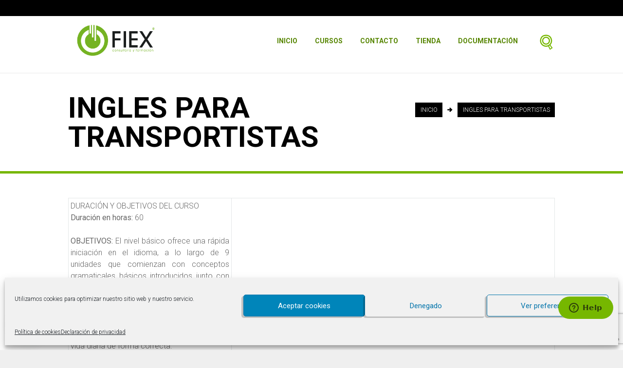

--- FILE ---
content_type: text/html; charset=utf-8
request_url: https://www.google.com/recaptcha/api2/anchor?ar=1&k=6LesJ34eAAAAAHHQQ7DpSUxPs8Fkyz-Xgd2KYFHk&co=aHR0cHM6Ly93d3cuZmlleC5lczo0NDM.&hl=en&v=PoyoqOPhxBO7pBk68S4YbpHZ&size=invisible&anchor-ms=20000&execute-ms=30000&cb=88lv4fkhqksw
body_size: 48729
content:
<!DOCTYPE HTML><html dir="ltr" lang="en"><head><meta http-equiv="Content-Type" content="text/html; charset=UTF-8">
<meta http-equiv="X-UA-Compatible" content="IE=edge">
<title>reCAPTCHA</title>
<style type="text/css">
/* cyrillic-ext */
@font-face {
  font-family: 'Roboto';
  font-style: normal;
  font-weight: 400;
  font-stretch: 100%;
  src: url(//fonts.gstatic.com/s/roboto/v48/KFO7CnqEu92Fr1ME7kSn66aGLdTylUAMa3GUBHMdazTgWw.woff2) format('woff2');
  unicode-range: U+0460-052F, U+1C80-1C8A, U+20B4, U+2DE0-2DFF, U+A640-A69F, U+FE2E-FE2F;
}
/* cyrillic */
@font-face {
  font-family: 'Roboto';
  font-style: normal;
  font-weight: 400;
  font-stretch: 100%;
  src: url(//fonts.gstatic.com/s/roboto/v48/KFO7CnqEu92Fr1ME7kSn66aGLdTylUAMa3iUBHMdazTgWw.woff2) format('woff2');
  unicode-range: U+0301, U+0400-045F, U+0490-0491, U+04B0-04B1, U+2116;
}
/* greek-ext */
@font-face {
  font-family: 'Roboto';
  font-style: normal;
  font-weight: 400;
  font-stretch: 100%;
  src: url(//fonts.gstatic.com/s/roboto/v48/KFO7CnqEu92Fr1ME7kSn66aGLdTylUAMa3CUBHMdazTgWw.woff2) format('woff2');
  unicode-range: U+1F00-1FFF;
}
/* greek */
@font-face {
  font-family: 'Roboto';
  font-style: normal;
  font-weight: 400;
  font-stretch: 100%;
  src: url(//fonts.gstatic.com/s/roboto/v48/KFO7CnqEu92Fr1ME7kSn66aGLdTylUAMa3-UBHMdazTgWw.woff2) format('woff2');
  unicode-range: U+0370-0377, U+037A-037F, U+0384-038A, U+038C, U+038E-03A1, U+03A3-03FF;
}
/* math */
@font-face {
  font-family: 'Roboto';
  font-style: normal;
  font-weight: 400;
  font-stretch: 100%;
  src: url(//fonts.gstatic.com/s/roboto/v48/KFO7CnqEu92Fr1ME7kSn66aGLdTylUAMawCUBHMdazTgWw.woff2) format('woff2');
  unicode-range: U+0302-0303, U+0305, U+0307-0308, U+0310, U+0312, U+0315, U+031A, U+0326-0327, U+032C, U+032F-0330, U+0332-0333, U+0338, U+033A, U+0346, U+034D, U+0391-03A1, U+03A3-03A9, U+03B1-03C9, U+03D1, U+03D5-03D6, U+03F0-03F1, U+03F4-03F5, U+2016-2017, U+2034-2038, U+203C, U+2040, U+2043, U+2047, U+2050, U+2057, U+205F, U+2070-2071, U+2074-208E, U+2090-209C, U+20D0-20DC, U+20E1, U+20E5-20EF, U+2100-2112, U+2114-2115, U+2117-2121, U+2123-214F, U+2190, U+2192, U+2194-21AE, U+21B0-21E5, U+21F1-21F2, U+21F4-2211, U+2213-2214, U+2216-22FF, U+2308-230B, U+2310, U+2319, U+231C-2321, U+2336-237A, U+237C, U+2395, U+239B-23B7, U+23D0, U+23DC-23E1, U+2474-2475, U+25AF, U+25B3, U+25B7, U+25BD, U+25C1, U+25CA, U+25CC, U+25FB, U+266D-266F, U+27C0-27FF, U+2900-2AFF, U+2B0E-2B11, U+2B30-2B4C, U+2BFE, U+3030, U+FF5B, U+FF5D, U+1D400-1D7FF, U+1EE00-1EEFF;
}
/* symbols */
@font-face {
  font-family: 'Roboto';
  font-style: normal;
  font-weight: 400;
  font-stretch: 100%;
  src: url(//fonts.gstatic.com/s/roboto/v48/KFO7CnqEu92Fr1ME7kSn66aGLdTylUAMaxKUBHMdazTgWw.woff2) format('woff2');
  unicode-range: U+0001-000C, U+000E-001F, U+007F-009F, U+20DD-20E0, U+20E2-20E4, U+2150-218F, U+2190, U+2192, U+2194-2199, U+21AF, U+21E6-21F0, U+21F3, U+2218-2219, U+2299, U+22C4-22C6, U+2300-243F, U+2440-244A, U+2460-24FF, U+25A0-27BF, U+2800-28FF, U+2921-2922, U+2981, U+29BF, U+29EB, U+2B00-2BFF, U+4DC0-4DFF, U+FFF9-FFFB, U+10140-1018E, U+10190-1019C, U+101A0, U+101D0-101FD, U+102E0-102FB, U+10E60-10E7E, U+1D2C0-1D2D3, U+1D2E0-1D37F, U+1F000-1F0FF, U+1F100-1F1AD, U+1F1E6-1F1FF, U+1F30D-1F30F, U+1F315, U+1F31C, U+1F31E, U+1F320-1F32C, U+1F336, U+1F378, U+1F37D, U+1F382, U+1F393-1F39F, U+1F3A7-1F3A8, U+1F3AC-1F3AF, U+1F3C2, U+1F3C4-1F3C6, U+1F3CA-1F3CE, U+1F3D4-1F3E0, U+1F3ED, U+1F3F1-1F3F3, U+1F3F5-1F3F7, U+1F408, U+1F415, U+1F41F, U+1F426, U+1F43F, U+1F441-1F442, U+1F444, U+1F446-1F449, U+1F44C-1F44E, U+1F453, U+1F46A, U+1F47D, U+1F4A3, U+1F4B0, U+1F4B3, U+1F4B9, U+1F4BB, U+1F4BF, U+1F4C8-1F4CB, U+1F4D6, U+1F4DA, U+1F4DF, U+1F4E3-1F4E6, U+1F4EA-1F4ED, U+1F4F7, U+1F4F9-1F4FB, U+1F4FD-1F4FE, U+1F503, U+1F507-1F50B, U+1F50D, U+1F512-1F513, U+1F53E-1F54A, U+1F54F-1F5FA, U+1F610, U+1F650-1F67F, U+1F687, U+1F68D, U+1F691, U+1F694, U+1F698, U+1F6AD, U+1F6B2, U+1F6B9-1F6BA, U+1F6BC, U+1F6C6-1F6CF, U+1F6D3-1F6D7, U+1F6E0-1F6EA, U+1F6F0-1F6F3, U+1F6F7-1F6FC, U+1F700-1F7FF, U+1F800-1F80B, U+1F810-1F847, U+1F850-1F859, U+1F860-1F887, U+1F890-1F8AD, U+1F8B0-1F8BB, U+1F8C0-1F8C1, U+1F900-1F90B, U+1F93B, U+1F946, U+1F984, U+1F996, U+1F9E9, U+1FA00-1FA6F, U+1FA70-1FA7C, U+1FA80-1FA89, U+1FA8F-1FAC6, U+1FACE-1FADC, U+1FADF-1FAE9, U+1FAF0-1FAF8, U+1FB00-1FBFF;
}
/* vietnamese */
@font-face {
  font-family: 'Roboto';
  font-style: normal;
  font-weight: 400;
  font-stretch: 100%;
  src: url(//fonts.gstatic.com/s/roboto/v48/KFO7CnqEu92Fr1ME7kSn66aGLdTylUAMa3OUBHMdazTgWw.woff2) format('woff2');
  unicode-range: U+0102-0103, U+0110-0111, U+0128-0129, U+0168-0169, U+01A0-01A1, U+01AF-01B0, U+0300-0301, U+0303-0304, U+0308-0309, U+0323, U+0329, U+1EA0-1EF9, U+20AB;
}
/* latin-ext */
@font-face {
  font-family: 'Roboto';
  font-style: normal;
  font-weight: 400;
  font-stretch: 100%;
  src: url(//fonts.gstatic.com/s/roboto/v48/KFO7CnqEu92Fr1ME7kSn66aGLdTylUAMa3KUBHMdazTgWw.woff2) format('woff2');
  unicode-range: U+0100-02BA, U+02BD-02C5, U+02C7-02CC, U+02CE-02D7, U+02DD-02FF, U+0304, U+0308, U+0329, U+1D00-1DBF, U+1E00-1E9F, U+1EF2-1EFF, U+2020, U+20A0-20AB, U+20AD-20C0, U+2113, U+2C60-2C7F, U+A720-A7FF;
}
/* latin */
@font-face {
  font-family: 'Roboto';
  font-style: normal;
  font-weight: 400;
  font-stretch: 100%;
  src: url(//fonts.gstatic.com/s/roboto/v48/KFO7CnqEu92Fr1ME7kSn66aGLdTylUAMa3yUBHMdazQ.woff2) format('woff2');
  unicode-range: U+0000-00FF, U+0131, U+0152-0153, U+02BB-02BC, U+02C6, U+02DA, U+02DC, U+0304, U+0308, U+0329, U+2000-206F, U+20AC, U+2122, U+2191, U+2193, U+2212, U+2215, U+FEFF, U+FFFD;
}
/* cyrillic-ext */
@font-face {
  font-family: 'Roboto';
  font-style: normal;
  font-weight: 500;
  font-stretch: 100%;
  src: url(//fonts.gstatic.com/s/roboto/v48/KFO7CnqEu92Fr1ME7kSn66aGLdTylUAMa3GUBHMdazTgWw.woff2) format('woff2');
  unicode-range: U+0460-052F, U+1C80-1C8A, U+20B4, U+2DE0-2DFF, U+A640-A69F, U+FE2E-FE2F;
}
/* cyrillic */
@font-face {
  font-family: 'Roboto';
  font-style: normal;
  font-weight: 500;
  font-stretch: 100%;
  src: url(//fonts.gstatic.com/s/roboto/v48/KFO7CnqEu92Fr1ME7kSn66aGLdTylUAMa3iUBHMdazTgWw.woff2) format('woff2');
  unicode-range: U+0301, U+0400-045F, U+0490-0491, U+04B0-04B1, U+2116;
}
/* greek-ext */
@font-face {
  font-family: 'Roboto';
  font-style: normal;
  font-weight: 500;
  font-stretch: 100%;
  src: url(//fonts.gstatic.com/s/roboto/v48/KFO7CnqEu92Fr1ME7kSn66aGLdTylUAMa3CUBHMdazTgWw.woff2) format('woff2');
  unicode-range: U+1F00-1FFF;
}
/* greek */
@font-face {
  font-family: 'Roboto';
  font-style: normal;
  font-weight: 500;
  font-stretch: 100%;
  src: url(//fonts.gstatic.com/s/roboto/v48/KFO7CnqEu92Fr1ME7kSn66aGLdTylUAMa3-UBHMdazTgWw.woff2) format('woff2');
  unicode-range: U+0370-0377, U+037A-037F, U+0384-038A, U+038C, U+038E-03A1, U+03A3-03FF;
}
/* math */
@font-face {
  font-family: 'Roboto';
  font-style: normal;
  font-weight: 500;
  font-stretch: 100%;
  src: url(//fonts.gstatic.com/s/roboto/v48/KFO7CnqEu92Fr1ME7kSn66aGLdTylUAMawCUBHMdazTgWw.woff2) format('woff2');
  unicode-range: U+0302-0303, U+0305, U+0307-0308, U+0310, U+0312, U+0315, U+031A, U+0326-0327, U+032C, U+032F-0330, U+0332-0333, U+0338, U+033A, U+0346, U+034D, U+0391-03A1, U+03A3-03A9, U+03B1-03C9, U+03D1, U+03D5-03D6, U+03F0-03F1, U+03F4-03F5, U+2016-2017, U+2034-2038, U+203C, U+2040, U+2043, U+2047, U+2050, U+2057, U+205F, U+2070-2071, U+2074-208E, U+2090-209C, U+20D0-20DC, U+20E1, U+20E5-20EF, U+2100-2112, U+2114-2115, U+2117-2121, U+2123-214F, U+2190, U+2192, U+2194-21AE, U+21B0-21E5, U+21F1-21F2, U+21F4-2211, U+2213-2214, U+2216-22FF, U+2308-230B, U+2310, U+2319, U+231C-2321, U+2336-237A, U+237C, U+2395, U+239B-23B7, U+23D0, U+23DC-23E1, U+2474-2475, U+25AF, U+25B3, U+25B7, U+25BD, U+25C1, U+25CA, U+25CC, U+25FB, U+266D-266F, U+27C0-27FF, U+2900-2AFF, U+2B0E-2B11, U+2B30-2B4C, U+2BFE, U+3030, U+FF5B, U+FF5D, U+1D400-1D7FF, U+1EE00-1EEFF;
}
/* symbols */
@font-face {
  font-family: 'Roboto';
  font-style: normal;
  font-weight: 500;
  font-stretch: 100%;
  src: url(//fonts.gstatic.com/s/roboto/v48/KFO7CnqEu92Fr1ME7kSn66aGLdTylUAMaxKUBHMdazTgWw.woff2) format('woff2');
  unicode-range: U+0001-000C, U+000E-001F, U+007F-009F, U+20DD-20E0, U+20E2-20E4, U+2150-218F, U+2190, U+2192, U+2194-2199, U+21AF, U+21E6-21F0, U+21F3, U+2218-2219, U+2299, U+22C4-22C6, U+2300-243F, U+2440-244A, U+2460-24FF, U+25A0-27BF, U+2800-28FF, U+2921-2922, U+2981, U+29BF, U+29EB, U+2B00-2BFF, U+4DC0-4DFF, U+FFF9-FFFB, U+10140-1018E, U+10190-1019C, U+101A0, U+101D0-101FD, U+102E0-102FB, U+10E60-10E7E, U+1D2C0-1D2D3, U+1D2E0-1D37F, U+1F000-1F0FF, U+1F100-1F1AD, U+1F1E6-1F1FF, U+1F30D-1F30F, U+1F315, U+1F31C, U+1F31E, U+1F320-1F32C, U+1F336, U+1F378, U+1F37D, U+1F382, U+1F393-1F39F, U+1F3A7-1F3A8, U+1F3AC-1F3AF, U+1F3C2, U+1F3C4-1F3C6, U+1F3CA-1F3CE, U+1F3D4-1F3E0, U+1F3ED, U+1F3F1-1F3F3, U+1F3F5-1F3F7, U+1F408, U+1F415, U+1F41F, U+1F426, U+1F43F, U+1F441-1F442, U+1F444, U+1F446-1F449, U+1F44C-1F44E, U+1F453, U+1F46A, U+1F47D, U+1F4A3, U+1F4B0, U+1F4B3, U+1F4B9, U+1F4BB, U+1F4BF, U+1F4C8-1F4CB, U+1F4D6, U+1F4DA, U+1F4DF, U+1F4E3-1F4E6, U+1F4EA-1F4ED, U+1F4F7, U+1F4F9-1F4FB, U+1F4FD-1F4FE, U+1F503, U+1F507-1F50B, U+1F50D, U+1F512-1F513, U+1F53E-1F54A, U+1F54F-1F5FA, U+1F610, U+1F650-1F67F, U+1F687, U+1F68D, U+1F691, U+1F694, U+1F698, U+1F6AD, U+1F6B2, U+1F6B9-1F6BA, U+1F6BC, U+1F6C6-1F6CF, U+1F6D3-1F6D7, U+1F6E0-1F6EA, U+1F6F0-1F6F3, U+1F6F7-1F6FC, U+1F700-1F7FF, U+1F800-1F80B, U+1F810-1F847, U+1F850-1F859, U+1F860-1F887, U+1F890-1F8AD, U+1F8B0-1F8BB, U+1F8C0-1F8C1, U+1F900-1F90B, U+1F93B, U+1F946, U+1F984, U+1F996, U+1F9E9, U+1FA00-1FA6F, U+1FA70-1FA7C, U+1FA80-1FA89, U+1FA8F-1FAC6, U+1FACE-1FADC, U+1FADF-1FAE9, U+1FAF0-1FAF8, U+1FB00-1FBFF;
}
/* vietnamese */
@font-face {
  font-family: 'Roboto';
  font-style: normal;
  font-weight: 500;
  font-stretch: 100%;
  src: url(//fonts.gstatic.com/s/roboto/v48/KFO7CnqEu92Fr1ME7kSn66aGLdTylUAMa3OUBHMdazTgWw.woff2) format('woff2');
  unicode-range: U+0102-0103, U+0110-0111, U+0128-0129, U+0168-0169, U+01A0-01A1, U+01AF-01B0, U+0300-0301, U+0303-0304, U+0308-0309, U+0323, U+0329, U+1EA0-1EF9, U+20AB;
}
/* latin-ext */
@font-face {
  font-family: 'Roboto';
  font-style: normal;
  font-weight: 500;
  font-stretch: 100%;
  src: url(//fonts.gstatic.com/s/roboto/v48/KFO7CnqEu92Fr1ME7kSn66aGLdTylUAMa3KUBHMdazTgWw.woff2) format('woff2');
  unicode-range: U+0100-02BA, U+02BD-02C5, U+02C7-02CC, U+02CE-02D7, U+02DD-02FF, U+0304, U+0308, U+0329, U+1D00-1DBF, U+1E00-1E9F, U+1EF2-1EFF, U+2020, U+20A0-20AB, U+20AD-20C0, U+2113, U+2C60-2C7F, U+A720-A7FF;
}
/* latin */
@font-face {
  font-family: 'Roboto';
  font-style: normal;
  font-weight: 500;
  font-stretch: 100%;
  src: url(//fonts.gstatic.com/s/roboto/v48/KFO7CnqEu92Fr1ME7kSn66aGLdTylUAMa3yUBHMdazQ.woff2) format('woff2');
  unicode-range: U+0000-00FF, U+0131, U+0152-0153, U+02BB-02BC, U+02C6, U+02DA, U+02DC, U+0304, U+0308, U+0329, U+2000-206F, U+20AC, U+2122, U+2191, U+2193, U+2212, U+2215, U+FEFF, U+FFFD;
}
/* cyrillic-ext */
@font-face {
  font-family: 'Roboto';
  font-style: normal;
  font-weight: 900;
  font-stretch: 100%;
  src: url(//fonts.gstatic.com/s/roboto/v48/KFO7CnqEu92Fr1ME7kSn66aGLdTylUAMa3GUBHMdazTgWw.woff2) format('woff2');
  unicode-range: U+0460-052F, U+1C80-1C8A, U+20B4, U+2DE0-2DFF, U+A640-A69F, U+FE2E-FE2F;
}
/* cyrillic */
@font-face {
  font-family: 'Roboto';
  font-style: normal;
  font-weight: 900;
  font-stretch: 100%;
  src: url(//fonts.gstatic.com/s/roboto/v48/KFO7CnqEu92Fr1ME7kSn66aGLdTylUAMa3iUBHMdazTgWw.woff2) format('woff2');
  unicode-range: U+0301, U+0400-045F, U+0490-0491, U+04B0-04B1, U+2116;
}
/* greek-ext */
@font-face {
  font-family: 'Roboto';
  font-style: normal;
  font-weight: 900;
  font-stretch: 100%;
  src: url(//fonts.gstatic.com/s/roboto/v48/KFO7CnqEu92Fr1ME7kSn66aGLdTylUAMa3CUBHMdazTgWw.woff2) format('woff2');
  unicode-range: U+1F00-1FFF;
}
/* greek */
@font-face {
  font-family: 'Roboto';
  font-style: normal;
  font-weight: 900;
  font-stretch: 100%;
  src: url(//fonts.gstatic.com/s/roboto/v48/KFO7CnqEu92Fr1ME7kSn66aGLdTylUAMa3-UBHMdazTgWw.woff2) format('woff2');
  unicode-range: U+0370-0377, U+037A-037F, U+0384-038A, U+038C, U+038E-03A1, U+03A3-03FF;
}
/* math */
@font-face {
  font-family: 'Roboto';
  font-style: normal;
  font-weight: 900;
  font-stretch: 100%;
  src: url(//fonts.gstatic.com/s/roboto/v48/KFO7CnqEu92Fr1ME7kSn66aGLdTylUAMawCUBHMdazTgWw.woff2) format('woff2');
  unicode-range: U+0302-0303, U+0305, U+0307-0308, U+0310, U+0312, U+0315, U+031A, U+0326-0327, U+032C, U+032F-0330, U+0332-0333, U+0338, U+033A, U+0346, U+034D, U+0391-03A1, U+03A3-03A9, U+03B1-03C9, U+03D1, U+03D5-03D6, U+03F0-03F1, U+03F4-03F5, U+2016-2017, U+2034-2038, U+203C, U+2040, U+2043, U+2047, U+2050, U+2057, U+205F, U+2070-2071, U+2074-208E, U+2090-209C, U+20D0-20DC, U+20E1, U+20E5-20EF, U+2100-2112, U+2114-2115, U+2117-2121, U+2123-214F, U+2190, U+2192, U+2194-21AE, U+21B0-21E5, U+21F1-21F2, U+21F4-2211, U+2213-2214, U+2216-22FF, U+2308-230B, U+2310, U+2319, U+231C-2321, U+2336-237A, U+237C, U+2395, U+239B-23B7, U+23D0, U+23DC-23E1, U+2474-2475, U+25AF, U+25B3, U+25B7, U+25BD, U+25C1, U+25CA, U+25CC, U+25FB, U+266D-266F, U+27C0-27FF, U+2900-2AFF, U+2B0E-2B11, U+2B30-2B4C, U+2BFE, U+3030, U+FF5B, U+FF5D, U+1D400-1D7FF, U+1EE00-1EEFF;
}
/* symbols */
@font-face {
  font-family: 'Roboto';
  font-style: normal;
  font-weight: 900;
  font-stretch: 100%;
  src: url(//fonts.gstatic.com/s/roboto/v48/KFO7CnqEu92Fr1ME7kSn66aGLdTylUAMaxKUBHMdazTgWw.woff2) format('woff2');
  unicode-range: U+0001-000C, U+000E-001F, U+007F-009F, U+20DD-20E0, U+20E2-20E4, U+2150-218F, U+2190, U+2192, U+2194-2199, U+21AF, U+21E6-21F0, U+21F3, U+2218-2219, U+2299, U+22C4-22C6, U+2300-243F, U+2440-244A, U+2460-24FF, U+25A0-27BF, U+2800-28FF, U+2921-2922, U+2981, U+29BF, U+29EB, U+2B00-2BFF, U+4DC0-4DFF, U+FFF9-FFFB, U+10140-1018E, U+10190-1019C, U+101A0, U+101D0-101FD, U+102E0-102FB, U+10E60-10E7E, U+1D2C0-1D2D3, U+1D2E0-1D37F, U+1F000-1F0FF, U+1F100-1F1AD, U+1F1E6-1F1FF, U+1F30D-1F30F, U+1F315, U+1F31C, U+1F31E, U+1F320-1F32C, U+1F336, U+1F378, U+1F37D, U+1F382, U+1F393-1F39F, U+1F3A7-1F3A8, U+1F3AC-1F3AF, U+1F3C2, U+1F3C4-1F3C6, U+1F3CA-1F3CE, U+1F3D4-1F3E0, U+1F3ED, U+1F3F1-1F3F3, U+1F3F5-1F3F7, U+1F408, U+1F415, U+1F41F, U+1F426, U+1F43F, U+1F441-1F442, U+1F444, U+1F446-1F449, U+1F44C-1F44E, U+1F453, U+1F46A, U+1F47D, U+1F4A3, U+1F4B0, U+1F4B3, U+1F4B9, U+1F4BB, U+1F4BF, U+1F4C8-1F4CB, U+1F4D6, U+1F4DA, U+1F4DF, U+1F4E3-1F4E6, U+1F4EA-1F4ED, U+1F4F7, U+1F4F9-1F4FB, U+1F4FD-1F4FE, U+1F503, U+1F507-1F50B, U+1F50D, U+1F512-1F513, U+1F53E-1F54A, U+1F54F-1F5FA, U+1F610, U+1F650-1F67F, U+1F687, U+1F68D, U+1F691, U+1F694, U+1F698, U+1F6AD, U+1F6B2, U+1F6B9-1F6BA, U+1F6BC, U+1F6C6-1F6CF, U+1F6D3-1F6D7, U+1F6E0-1F6EA, U+1F6F0-1F6F3, U+1F6F7-1F6FC, U+1F700-1F7FF, U+1F800-1F80B, U+1F810-1F847, U+1F850-1F859, U+1F860-1F887, U+1F890-1F8AD, U+1F8B0-1F8BB, U+1F8C0-1F8C1, U+1F900-1F90B, U+1F93B, U+1F946, U+1F984, U+1F996, U+1F9E9, U+1FA00-1FA6F, U+1FA70-1FA7C, U+1FA80-1FA89, U+1FA8F-1FAC6, U+1FACE-1FADC, U+1FADF-1FAE9, U+1FAF0-1FAF8, U+1FB00-1FBFF;
}
/* vietnamese */
@font-face {
  font-family: 'Roboto';
  font-style: normal;
  font-weight: 900;
  font-stretch: 100%;
  src: url(//fonts.gstatic.com/s/roboto/v48/KFO7CnqEu92Fr1ME7kSn66aGLdTylUAMa3OUBHMdazTgWw.woff2) format('woff2');
  unicode-range: U+0102-0103, U+0110-0111, U+0128-0129, U+0168-0169, U+01A0-01A1, U+01AF-01B0, U+0300-0301, U+0303-0304, U+0308-0309, U+0323, U+0329, U+1EA0-1EF9, U+20AB;
}
/* latin-ext */
@font-face {
  font-family: 'Roboto';
  font-style: normal;
  font-weight: 900;
  font-stretch: 100%;
  src: url(//fonts.gstatic.com/s/roboto/v48/KFO7CnqEu92Fr1ME7kSn66aGLdTylUAMa3KUBHMdazTgWw.woff2) format('woff2');
  unicode-range: U+0100-02BA, U+02BD-02C5, U+02C7-02CC, U+02CE-02D7, U+02DD-02FF, U+0304, U+0308, U+0329, U+1D00-1DBF, U+1E00-1E9F, U+1EF2-1EFF, U+2020, U+20A0-20AB, U+20AD-20C0, U+2113, U+2C60-2C7F, U+A720-A7FF;
}
/* latin */
@font-face {
  font-family: 'Roboto';
  font-style: normal;
  font-weight: 900;
  font-stretch: 100%;
  src: url(//fonts.gstatic.com/s/roboto/v48/KFO7CnqEu92Fr1ME7kSn66aGLdTylUAMa3yUBHMdazQ.woff2) format('woff2');
  unicode-range: U+0000-00FF, U+0131, U+0152-0153, U+02BB-02BC, U+02C6, U+02DA, U+02DC, U+0304, U+0308, U+0329, U+2000-206F, U+20AC, U+2122, U+2191, U+2193, U+2212, U+2215, U+FEFF, U+FFFD;
}

</style>
<link rel="stylesheet" type="text/css" href="https://www.gstatic.com/recaptcha/releases/PoyoqOPhxBO7pBk68S4YbpHZ/styles__ltr.css">
<script nonce="ZzqaWUjg5J9n2oEAe4kaRw" type="text/javascript">window['__recaptcha_api'] = 'https://www.google.com/recaptcha/api2/';</script>
<script type="text/javascript" src="https://www.gstatic.com/recaptcha/releases/PoyoqOPhxBO7pBk68S4YbpHZ/recaptcha__en.js" nonce="ZzqaWUjg5J9n2oEAe4kaRw">
      
    </script></head>
<body><div id="rc-anchor-alert" class="rc-anchor-alert"></div>
<input type="hidden" id="recaptcha-token" value="[base64]">
<script type="text/javascript" nonce="ZzqaWUjg5J9n2oEAe4kaRw">
      recaptcha.anchor.Main.init("[\x22ainput\x22,[\x22bgdata\x22,\x22\x22,\[base64]/[base64]/UltIKytdPWE6KGE8MjA0OD9SW0grK109YT4+NnwxOTI6KChhJjY0NTEyKT09NTUyOTYmJnErMTxoLmxlbmd0aCYmKGguY2hhckNvZGVBdChxKzEpJjY0NTEyKT09NTYzMjA/[base64]/MjU1OlI/[base64]/[base64]/[base64]/[base64]/[base64]/[base64]/[base64]/[base64]/[base64]/[base64]\x22,\[base64]\x22,\x22wqdZw5rDusOxw4vDicKGwrsaw6tzw5bDg8KSUQLCtsODOcOWwp9TRcKNfhs4w5haw5jCh8KBKxJowqERw4XClHNaw6BYIC1DLMKCLBfClsOGwqDDtGzCpjUkVFAGIcKWdsOSwqXDqwFydFPCvcOfDcOhfEB1BSFzw6/[base64]/[base64]/CvMOXJRNxIFPCu8Obw5HCqWjDtMOeQ8KzFsOKZDbCsMK7UcOZBMKLeQTDlRotd0DCoMO6D8K9w6PDo8KoMMOGw60ew7ISwobDpxxxXQHDuWHCkDxVHMOBZ8KTX8OhC8KuIMKdwrU0w4jDsRLCjsOeecObwqLCvUjCtcO+w5wybFYAw6cbwp7ClzLCrg/DlhwnVcODJ8O8w5JQO8KLw6Bta1jDpWNgwp3DsCfDnGVkRCzDlsOHHsOcPcOjw5UQw48daMOmJ3xUwrvDosOIw6PCj8KGK2YYAMO5YMKrw7bDj8OAB8KHI8KAwo9sJsOgU8O5QMOZMcOOXsOswqXCmgZmwo9/bcK+SWccM8KlwqjDkQrCkRd9w7jChFLCgsKzw6nDnDHCuMOqwrjDsMK4VcO3CyLChsOYM8K9JCZVVFxabgvCmHJdw7TCgl3DvGfCusOVF8OnSlocJ2/[base64]/w7DDgmTCpzEqwo3CoMKxw6bDqRrDplHDpBLChGvCojkgw5YqwqMhw7RVwrDDtzsIw7hSw7DCpMOpN8Kdw4w7RsKZw5jDr0/CvUx0ZXAODMOoa3HCs8KRw5YkUwrCscKyBsOcByNUwqVTfUVgajxrwoF1ZU8Sw753w750TMOlw6M3QcOqwprCvGhRd8KQwpnCsMOxYcOQZ8OlcmDDt8KMwoIUw6hhwrhXScOiw7phw4rCv8KZMsKvL2/[base64]/wqPCl8KXwqnCqT5lwpfDuSAQFMOPFDsMQ8OJL3NJwqoyw5UQARvDjVPCoMOOw4R9w5zCj8Oxw45IwrJow6IEw6bCrMO0fsK7RxhICwTCu8K6wqxvwoPDjMKZwrUWVgBte0Agw5pvW8OHw5YIYMKELgtQwp/CqsOAw7vDp1NdwoQXwoDCrS3DqRtDFcK+w6TDvsKMwq59HhPDsjTDtMKDwoBKwoo/w7dzwqcywpYxXjbCvRV9WDsSNMOEH0jClsO3ehfCpXQEPlVsw5tYwqvCsjI0wrEKBiXDryV3w47DgCtrwrXDuk/DniIrL8O1wqTDlmEuwpzDmjVDw7FrAMKaD8KCQsKDGMKiIMKOA0t3w7lVw4TDsxw9KD9DwrLClMOqazNNwpjDu3Ecwrkow6vDiiLCuwnCoQfDgcK3d8Kkw6F/wrUSw7ATf8O6wrLCokgBa8KCa0TDlGzDrsOaahPDgiBPV2pzXsKvADYcwqsIwrXDrTBnw6XDosOaw6DCpC4hJsKJwo3DmcObwrMEwr9aBEgIQRjDty/DmSfDjWzCksKxO8Kawr3DmADCmlYuw707J8KwH2/CmMKpw5TCqMKlL8K2cBhdwpdwwq41w4tRwrM5ScK4DwsRJRBQQsOoOXPCoMK0w5JjwpfDuipkw64VwosmwrVrfGlqEUcaD8OgUBzClk/[base64]/DuC3DqcO+DWhSTnsNwqbDv27DtynCgjjDtMOZPsKLNsKqwr/CicONOApDwrjCl8ObNyJ3w6XDg8OLwqbDtsOvOMKKTFtew5MLwq0Zw5XDmMOVwqIyBHHCvMOWw6BkOXc5woA+BsKpfSDCqHdzcVRaw4Foe8ONY8KNw4opw4MPU8KoAQxTwpYhw5PDqMKhBU47wpDDgcKywqTDiMKNHgbDuW5tw5nDkAIwdMO9EHYvbFjDmDrChAJ/woUfEWNHwpNYYcOJeRtqw6HDvSjDi8Kzw6hAwrHDhMO4wpHCmj0VFcK/w4LCj8KlJcKaVgfCkTTDlHPDpsOoUMKtw6kzwq7Dtlsywr90wqjCi0EcwpjDj3vDq8OOwo3CtMK2CMKDcGdPw7PDihIYOMKvwrkKwphew6NJE08yd8Kbw6FSMANtw45uw6DDvnI/WsOHf1cgYXLCo3PDiSJFwpdUw5LDqsOGcMKefF1Nd8O4EMOJwpQgwotBMhPCmydSNcKXTD3CjGvDvMK0wr0xesOpR8KdwoZNwpQ9w4PDigxzw6oKwoRxFcOEKmIAw4/CtcKPHUvDk8Ohw4krwr52wqBCenfDsS/[base64]/DsBZTwqpeUsKkMMKIbcOXTgsQL8Ogw6nCpk89w7gJN8KhwqcxSlHCjcOdwrDCrMOBQsKfdEvDhzN1wqEhw71NIk/CsMKtH8Okw6omeMOKbkPCt8OlwoHCjwwvwrxLQsKzwrx7M8KVTzYDwr8Xwp3CjMOSwqBOwpkWw6U2enjCnsKZwo7CtcObwqsNBcKxw5TDvHAPwpXDgcO0worDl0kIJcK1wpZIJCRKF8O+wpHDkMKEwpxPUmhYw48fw4fCs1HCm1tcbMOyw4vClVjCisKJScOPY8O/wql1wqxtNzgGw5LConbCrcKaHsONw7Muw5UFSsO8woQuw6fDjS57bSgmQTVewpJYIcKpw41uwqrDq8Oww5w/w6LDlFzCjsKOwr/[base64]/I1ZMdsO4w5bCisOvIsOEDj/Cv8K7EMKSwonDm8Omw5YLw7nDjcOmwrkRAzoiwpbDg8O4Wi7DjMOSWMOhwpEaXMKvcW9TbRTDp8K2WcKgwqfCnsOYSm7CiyvDvyvCqHhcYsOUTcOvwrrDgMOTwo0dwqFOSEJlOsOmwr8EG8OHdwnCo8KAdlbCkhE2QHpwEVDCs8KOwqx8DRzCjMKdXRrDkw/DgsOUw517NcOWwpzCmMKBTMO/[base64]/CoWDCr8O3wofCucKcw5sIHsKcWsOXwobDsgTCi8O0wrUvbj0tcEbCm8KIYG14JsKlcUnClcKywqbDnwYaw6PDklvCk0XClRlKN8K/wqnCrHwtwoXCkBx7wp3Co2nCi8KLIUQKwoXCvcKTw77DkEXCgcOYGcOPfx8wFgFyYMOKwoHDrm9yTUTDtMO9wr7DhsKwfsKhw5YGY3vCmMOsY2s0w6/[base64]/TTPDm8OvwrjDksOLw43CocO1TcKBT8KVecOcR8OrwplxaMKJVTwBwrLDnyvDgMKWXMO2w5s4YMKkW8OMw5phw5gcwqvCgsK9Wg3DvxrCrkMOw7HCmwjDrMKkUMKbwoUNZ8OrD2x8w7gqVsO6GTAgSx19wp/CscO7w6nDvHMrVcKywrBQb1rDtkMgUsKRLcK7wrd7w6Yfw4Vfw6HCq8KVJ8KqDcKRwqzCuE/DmnVnwqbCiMKmXMOaYsO4CMOjU8OPd8KVTMOBejdhWcO9LihrDH5rwq9jLMOqw5fCvsOkwqXCn0vChTXDsMO2bMKdY2lxwrg2DwJ/AMKOw509HMO6wojDrcOiKgYydMKIwpHCl11wwpjCoC3CqgkBw5xxUgcKw4XDk0VDZn7CkRZww6HCgTvCkncnw6ttCcOPwpfDtjrCk8KRw4QDw6zCqkYUwqtHRMOyecKKSMKdW3PDlDVDJ098OcOjGDQew7LChUzDtMOjwoHCvcKzXSUhw7N/w75FWmMOw6HDrinCscOtEGnCq3fCo3XCg8OZM1w+GVgdwpDCg8Oba8KmwoPCvsOSIcOvU8O/QTjCscOUY0LCtcOCZhxnwq5ERgQ9w6hAwrAkf8Oowps8wpLCtMOHwpw+M1bCq0xICHDDvH7DlcKJw5PDuMOHDMOiwrjDhVtRw7pjAcKaw4RKT2zCmsKaWMK+w6kYwoJaBkM4JsOaw77DjsOFSMK6LMOXw7rCmjEEw4PClMKyGcKDCQ/CgjEAwrrCpMKcwojChcO9w5JyFcKmw5oxMcOjJFoXw7zDtwkyH0MeCWbDtRXDlEU0QzfCq8Kmw75mdsK9Fx1Nw4lXXcO/wopZw5vCmiYSUMOfwqJUbMKRwo8DYEN3w4EUwoECwr3DlMK5w4TDsHBhw4Ibw6HDrjgYfMO/wql3bcKVPXnCtjbDjh4WfsKJcn/CmFFbHsK1esOZw4PCtzrDqX0GwqczwpdTw49ww7TDpMOQw4rDk8KRfkjDsgA0Q00IVBsGwolywoQswpl4w6xAHETClkTCkcKnwo0wwr5Zw6vDhhkHwozChH7Dg8KYw4/Do0zCuDPDtcObGxIaJsOnw60kwr7DoMO+w4wDwpZzwpJza8OXwq3DqcKsKXnCgsOHwpEpwoDDsRUBw6nDs8K9fwYxeE7CpR9UOMOdeF/DvcKowoDCkzDDgcO0w7XCksOywrYIc8KGS8K4AMKDworDpEJkwrRAwqTCpUEeC8KIT8KwejrCmHAXNMK5wofDnsOTNgoEP2HChVjCrFbDmnkQb8O/Q8KmA2nCql/DgiHDi3TDkcOqc8OXwqPCt8O7wo1YOSDClcO2C8Ovw5/Ck8OrZcK6RxEKbnTDu8KuF8O9WAsqwrZYwqzDsiwbwpbClMK8wpQvw50LVWdrOQJLwqZOwpbCs2ImQsK3w5HCgiwQJB/DgSpyL8KNbMOnRzrDjMOBwpUTNsK4Fg9ew6UDw5DCgMOcDyPCnBXDucKRRm4swqPDksKHw7/CusK9wqDDrlAvwpPCmhvCr8OSFXZEYRELworDiMOLw4jCmcKaw4Q7ayJcV0ZWwqvClVHDm23Cp8Olw4zDocKrUkXDuWrCh8O5w4fDi8KUwpkdEj/[base64]/wrvCgWcnFsK8Ji4swpJywoQtw7zCuFMaKcKxwr9Fwo3DmMKkw4LCj3F4U1/CmcOJwph5w6jDlnI8WsKnBMKiw5tEw5MBYBHDr8OowojDpTNNwoPDgR4/w5LDpXUKwp7CmFlZwpdIHhLCkRnDncKHw5LDn8KCwrhkw4nDmcKQbkPDtcKlX8KVwrVTwrkOw6nCsRMWwqcywoTDqjZ6w6/DvMOHwqNEXyvDh38Xw7jCg0bDlFjCj8ORGsK8f8KmwpbCp8KPwofCksKCBsK/wr/[base64]/Cj8OzQsK3wrbCk8KqCFfDvMKvYwvDvMK8ED4sLMKTfcOZwo3CpCLDnMKSw5zDpsOGwr/Cs3hdCBQkwqkZayvDn8Kyw48zw608w6wJwr7DicKOAhoOwrxYw53CrT7DpMOeCcOpEMOywqvDvMKCZ1Y3w5AhYk9+G8KJw4jDpBDDl8K7w7AQccK0GUAYw5fDunzDozHCs3/CvMOZwoFiUcODw7vChMKaYcKcwq92w6jCr0zDp8OlcMK9wooqwp0bbEQUwpfCsMOYT0ZhwpNNw7DCjCVpw7U+FhE8w54Qw5nCi8O+ZFs/awzDs8Obwp90XsKgwqDDpMOsPMKTQcOOLMKYYCvClMK6wpTDmsOeeD8iVnzCpF1NwpTCtSzCtsOmM8OMLcOkUURPN8K5wqnDqcKlw69JKMOnf8KbXsO4A8KXw7Ziwo0QwrfCokkKwp7DrFZ9wr/Chgpqwq3DrlBgUllJfcKQw5VKAMOOCcOQa8OEIcOuVysPwqZ4TjHCh8O/wojDpWTCrl42w7RZFcObAsKJwqbDnG1LGcO0w6/CtyNCw5jCi8KswpZgw4jDj8K9DjnCsMOHZiApwq/[base64]/Cgg7Cp2Q9w5Q9X8OpUDRNwr5nBlPDlMKvwpFQwpdbY13DtW0DUMK4w5QmLMO+M3TCnsKNwq3Din3DtsOswplYw7lNUsOJQMKJw4bDn8K3fADCrMOWw5DChcOuHDvDr3rDlDRTwpQJwqzCi8OEd1rDtwLCucOyDCTChsOQwpJSL8Omw6UXw48YPQsiW8OMJU/ClMOEw4how7zCncKOw6goAyvDk1nCjUxBw6J9woAxKRgPw49LXxLDpBJdw7jDqcK7ajpuwotcw6UgwpXDiD3DmGXCu8KCw5XDi8O4LA5HWMOrwrbDhCPCoQIdK8O8RcOowpMkOMOnwr/Cs8O9wqHDvMOBThB4QwDDkB3CnMOVwq3DjykUw4PCgsOuUHPCpsK7ZcOzN8OxwofDiiPCmDthOynCojQBwpHCo3F4c8KpSsKDLlfCknHClTxJaMOfHsOTwo/CvGE3wovCvcKbwrp5AALCmnsxJmHDnT5hw5HDjnDCnTnClwN5w5sswqbCrzxjBBVXfMKoLzM1U8Kpw4M+wrUEwpQsw4cWMwzDniYrFcKGXsOSw6vDq8OPwp/CumMfCMKtwqUbC8OaGElmBVI9wq8mwrhGwrXDrMKDMMOyw7PDvcOSHRUxJQnDrsObwroAw49KwoXDnjfCusKHwq56wpvCpXrCkMOoTUEHYE7CmMK3CRJMw7zDqgrDg8OJw6Zgbkd/wp5kM8OmTsKvw49Xw5tnO8Kjw77Do8ODEcK9w6JzBXrCqCkHScOGckTCvCQHwo3CiXkCw4d2F8KsTk7Cjx/DrMOjQnjCk1AhwplxWcKnVsK4cFIgU1LCuE3Dh8K8Z0HCrkjDjV1dI8KKw5Mfw43CkcKWUSxkCUkSF8K8w5PDuMOQw4TDpVdjwqFwb3XCn8KSDnnDtMO0wqsLKMOewp/CpCUKUMKDI1PDlgjClcKTWil/[base64]/DtMOSQjvCicOIeMK4w5rDkwPDlAEEw70bBT3DgMOJTMO9UMO9QsKiS8O+wp51amXCpxvDoMKmGsKMw67DigzCl0kWw6DCksOwwqHCqMK9YAvChMO3wr0jOhXCj8KeOVFMZHTDm8OVbkUKZMK1NsKBKcKtwrLCrMOXT8OIYsOcwrQSV1zCmcOWwp/[base64]/[base64]/N1ALY8KUfjLCm8OaZ3LDsMO6esKAVAzDrRsoH8OJw5bCmBbDscOASH8Rwqclw5I7wr9/HgQKwqtpwpjDjWxYWcOqZcKRwp1zckYxUGPCqCYNwo/DkFjDhsKxSUbDkcOaMsOHw7fDisOmXcO/EsOOPF7Cm8OtFxFHw5EQbcKLP8OUwrnDuSYbGXnDpzQJw6BcwpMnZCsTP8Kif8KYwqopw7lqw7FlaMONwpRlw5NKbsKLF8OZwr40w4jCtsOEIhFsAyzDgcKMw7vDtcK1w5DDusK6w6VENXLDjMOcUsO1w7XCuhNDUcKzw6lpfn7ClMOsw6TDng7Dt8OzAy/DlCvDrUhOWsOUKinDnsO/w40iworDgFg6J2IeNsOqwp4fVsKpw5EzWUfCgsKBVWTDrsOOw695w5TDlcKrw5teRSUyw4/[base64]/[base64]/Du3ouwqI1w6NVw67DsE/DlFPDgQXDnMKIMDXDn8Kgwp/DuVQqwpcMf8Kpwo9JMsKNWsOwwrrCtcOEEALDi8K3w6BKw5ZAw5TCny1dI0DDtMOew5bCgxZpa8ODwozCncOFPxrDlsOSw5BzesOJw4AnFMK1w6o3PcKAYR3CpcK5EsOHaXbDmFt6wqkBQXrCvcKqw5TDgMKmwrrDoMK2a0Qsw5/DisOowqZoTFDDs8K1aAnDt8OLU3/DmMODwocNYsOZdsKVwpQkQUDDh8KowqnDniLCiMKQw77CunPCsMK+wrIrF3tIBRQGwp/DssOlR3bDuAMzd8O1w5dKw4wSw4FzLEXCvcKKNnDCs8K3M8OBw7TDnTh9wqXChFxlwp8wwojCnALCm8OXw5AEEMK7woLDv8O1w5TCt8KHwqh0ET/CrwF4dcOAwrbCmsKAw4PCkcKHw7rCr8KQMsOeSkjDr8OJwoAQUl5tJ8OVG27CmMKcw5LCisO1dsKOwq7Dj3bDhsKpwq7DnRRJw6rCg8KDHsO0NsKMeGlwCMKFRhFWGA3CkWpLw652PSlZFMOKw6/[base64]/w5LCt8OvwpfDgXTDsVjDmcO3wq/CicOGw5UTwqXCjMO1wpDCtlhzHMOBw7XDqsOlw7R3OsOJwoPDhsKCwqwhU8OGBA/CgWkQwprDo8OBDk3DiRl4w5ssWA5+Kn3CmsOpHyYVw4M1wpUASmNVeGccw77DgsK6w6J/wrQvA3shQMO/[base64]/CnMKKR1t9wr3CuVjCn8O6w7/DvMO1c1XDucKLwrHCik3ClmRTw4zDncKhwooGw7Mlw6/Cq8O8wp3CrnvChcK8w5rDmnZNw6tXw7s4wprDvMKdesOCw6IuGcKPDMK0YUvCmcKMwoElw4LCpmbCrg86XTLCkCIFwofCkhw7ci/DhSLCpsOpAsOLw4kSVB3DmMKwK2gnw6XCpsO3w5TCisK5fsOxwrxNN1zDq8OiVn4gw5LCuVnCh8Kbw4jDuUrDpUTCscKWQGZCNMKnw6wvLmjCv8KqwpYHNnjDtMKcUcKNGhgvTcKpYmFkJ8OncsObZFgbRcKow47DisObCsO/YyI/w5jDpGdXw7jCrnHDhMKOwoJrLRnCh8OwScKRD8KXNsKVKwJ3w78Ow73CnX3DjsOvEFbCjsOzwpfDgMOsdsKoHFVjMcKcw57CpQB5ZmY1wqvDnsOSA8KTOmBrJMOdw5vDucKCw7Efw4rDpcKidAjDmmwldhMAJ8OIw7B0w5/DkHzCusOVEMObVMK0Gl5Gw5saawI1R1FSwo51w7PDkcK6BcKDwovDjh7CrcOcLsKOw6Raw4Emw7MWagZePQDDoh1/[base64]/CnjfCssKvw68Pw6QSw7HCi0TCoS3DkwRVYcOQw7JFw5bDogjDn2TCpz0IAx/Di1zDjScCw48ZBmXClMKowqzDl8O3wqgwGsKkCMK3BMOFRsOgwqkkw5FuP8O7w5RYwpjDoGdPEMKHesK7AcKnP0DCtcO2ZkLCvsKxw5vDsgbCglI/RMKwwpXCmH4lcQFSw7zCtcOTwogDw4oewoDCsz40w5nDsMOWwqwANG7Dl8KWD2ZfM0bDh8Kxw4UIw61dG8KseWTCpUwlXcKAw5HDoFV1Emgmw4jCpD1WwoomwobCsGTDtFR/H8KifEDCjsKNwrszfAPDlz/CsxJWwrzDscK6aMOKw6Zfw6vCm8KQNV8COcO9w4rCmsKmccOVRyTDuQ8jZcKcw6rDiTpew7Mowr8PWkjDi8OLWR3CvFtwKsKPwpkvNRbCi1nCm8K/[base64]/[base64]/Dvn93DsOkDMKEw6zDghrDjcOZw47Cl8KFdcO6w5PClcOsw7LDqiAJB8O3QMOnGw0hTMO4HQXDnSHDu8KyRsKZSMKRwpfCi8KtDA7CicKjwpbCpD9iw5HCo1N1ZMODRgZnwrPDsC3DkcKnw6bCuMOOwrInbMOnwr7CucKkN8OBwrgyw4HDh8OJwojCt8KBTRB/w6QzQU7DjQPCkinDkGPDvxvDrsONRgkFw6TDskTDlkN3SAzClcOVFsObwqLCrMKTZ8OKw6/Di8Ktw4kJVGk8bGQjSCcSw6fDiMOGwpnDrmsgdDgZwoLCuhVxdcOOUF9EaMOeJhcfbS7Ci8OHwqQQP1DDg2nDh1PCnMORH8ODw78TPsOjw4XDvEfCqivCoD/Dj8KdDGMcwqtjwozCk1rDjX8rw7dSIG55JsKxBMOswovCosOpbQbDi8K2d8KAwoNTesOUw5huw4rCjhITWsO6YEtDFMOpwqd7wo7Csy/CiQ8rB0rCjMKYwpElw57Ct3TCqMO3wrJCw5l4Zg7ChCxiwqvCgMKbDMKOwr1uw5R7I8OkZVITw4rDmSLDtsOaw4gFaF03XnTCv17CmjUUwr/DrwLCiMOsawHCmsK0SV3DksOcB1cUw5DDuMOow7fDhMObIEogZ8KEw4d1N1d/wqAgJ8KbVcKHw6xrYsKcLxEXa8O5JcKfwoHCsMOHw6MYacKMeU3Cj8OgeAPCr8K+woXCr2nCuMKgEldEDMK0w7jDrn1Ow4HCqsOgWcOCw4MYOMK1UyvCjcKDwqDDoQnChwAtwrVQYE12wq/CvwNOwoNTw7HCisKuw6zCtcOeQVN8wqVwwqF6FcO/TnfCqzHCjD1ww7nCk8KoJMKSP39bwrwTwqvClBsKYxAhJg5pwrDDnMKVBcKNw7PCoMKCEy0fAQlAPnvDsyDDuMOjUirCgsOjPMO1UMOjwptfw7xKwozCulw+CcOvwpQDXMO2w5/Cm8OtMMOuZjjCq8KECwDClsOEOMKIw5XCiGDCocORwo/[base64]/Dj8O/woTDoMKgw47Cl8KOKEXCkAB7a8KyM2tQbsO9O8K2woPDpMOjagnCtVPDkgPCmgoTwotWw7ExCMOgwo3Dh2MiP1pGw6MmPSJEwrPCu391w7wNw611woBYKMOsQkoTwrvDqW/Cg8O1wqjCicOkwotDAxrCpkodw5XCqsKowqwvwoNew5bDv2HDn33CgsOiBMKEwrYXPgN3ZsO8XMKpbCxHLnhWVcOnOMODbsO5w7VYUQVSw4PCh8OrUcOKPcKywovDtMKXw57Ckm/Dt0UbMMOYc8KhGMORJsOdQ8Kvw5knwoFYwpTDgcOyRjVOI8Kgw5XCpSzDplpnHMKIHTsgMU3DglIgHEXDtHHDicOmw6zCo1pKworCo04tQ052S8OqwrM3w5J/w5VWIGXChAYrwolmfB7CvR7Clg7CtcOYw5TChHM0AcO5w5HDgcOWAlg1eHRUwqEkT8O/woTCvX19wq17QyQpw7hQw5nCpj4CZDhXw41wbcOxBcK1wo/[base64]/ChBESDSBswotsw6rCrApUwrfDh8O2cDA0B8K6OW/CiEjDssKoRsOHcEHDom7DmcOLfMKUw7xQwoDDsMOVD0rCm8KtWE5vw75qGxzDrU7DoynDnxvCnzBzw6MMwo9Tw5RJw640wo/Du8OIEMOicMOWw5rCosO/wrosfcOoQF/CssKow7nDr8KPwrwSNXPDnn/CqMOvGAgtw6TDjMKqPxvDj1LDhBJhw5PCpMOgTE9PD2Mvwpsvw4zCuSQkw5ZzWsOpwoQaw78Rw5PCty5Aw4hPwqvCgGdPBsOnAcOQAmrDqV9fWMOPwp1jwpTDgGsMwpZuwrJrXsKVw78XwrnCucKjw74aHlfDpk/DtsKpNEzCkMKnQQ/CjcK4w6czQXYLBSp3w6kqRcKCMnd8KykqIsO4dsK+w5MpNXjDsWoBw6owwpxZw6/CtWHCosOHY3AWP8KQSXBSPXHDnFs3CsKTwrtqbcOvZWPCq2wIBDbCkMOzwpfDh8K6w7jDv1DDicKoJkvCv8Orw5jDssOJwoNbIAQRw75YfMODwot8wrRtA8K1c23DqcK4wo3CnMKNwrbCjxJWw61/OcK/[base64]/KcOJwrXDk2rDmsOpQMK2dcK0LsO4ZH3CgsOvw6rDtyI6w4nDoMKBw4XDhjxGwqnCqsKhwrQQw7Vrw7/Dn0gUP13ClMOKRMOkw5FTw4bCnTvCoktBw5Rbw6jCkxDDrQdICcObPXHDqsKRAjjCoQgnKcKWwpLDi8OkQsKrP21Zw6NXOsKSw6/[base64]/w5QDwoTDnz/DocONw7DDnU03w7Ihw5tcLsKmwpfCrxzDkntpfnFFwpfCmBbDpDrChwt/woXClwjCkxgBw5UEwrTDkR7Ch8OzV8Khwr7Du8ORw4EyPj5xw41JNsKOwrfCoU/CtsKKw68ewobCg8K3w67DvSZYwoTDviJGJMOmFgdawp/[base64]/DtgE5WFnDtcO3bXnDlMOfw79MF0vCtCfDs8Oww7giw4LDmsKJeS3Di8KDwqRXRcORwq3CrMKKaQctVSnDlXsqw49fC8Kbe8OMwpp0w55cw57CjcOjNMKew5xCwonCiMOXwrAaw6DCpEXDuMOtC0BUwoHCjEoyCsKEZ8KLwqTCmcOkwr/DmDLCucKDcV8kw4jDmGnCvX/DmkbDtMOlwrtxwozCl8OHwphIbjZeWcONThVUworCkQsqY0RHV8OKVsOwwpTDnjcwwp/[base64]/M2PDkMOfw4NySDZvw7ViPxNxMsOOw75nw4DCkcO/w714eTvCnm8iwp5Nw5gmw74Fw6w5w4zCuMOrw7gvJMKKMxbCn8K/wppIw5rDhnrDv8OKw4EIBTFCw63Dk8KYw51rLm1Ww7PDliTCpsK3d8OZwrjDtmQIwpBow5k1wp3CnsKEwqJCb1jDqgjDjg7DhsKWWMKPw5gYwrjDk8KIBlrDsz7CoTbCggHCpcK/bcK7UcKeRlLDrsKFw7PCmsOLfsOxw7zDt8OFe8KXWMKbFMOWw5txY8OsO8Ocw4jCv8KawpYwwoYBwoc0w54Tw5zDi8Kfw5rCqcKzQmcABAZASG53wpsqw4jDmMOKw4XCrm/CrcOTbBcdwrJSNm5+w5gNQ1TDvG7DsxsuwrVcw5c6wpd4w68XwqfDjSdAacO/w4zDmzt7wonCgjbDoMOMV8Onw47DgMKqwoPDqMOpw5fCoAjCpF5aw5rCuUUrMcKjw417woDCqxvDpcKyBMKuw7bDkMO8PMOywpByCmbCmMOPERB/LFBkNGtxNEHCi8Oqc04qw5BpwrINJjllwpnDv8OCeUV3dMKoPkxfXQ0jYsOEUsOFEcKUJsKewqEJw6h/wrIPwosiw7ZrPQ5uRlcpw6UMUj7Cq8KIw404w5jCozTDkGTDr8O4w67Cqg7CvsOYPcKSw5AhwpPCiF0dUVcdN8OlFgAcTcOqBsOhTzrCqSvCmsKxGhh2wrIzw5ICwrPCgcOLCWErc8ORw4nCoW7CpXvCk8Kew4HDh1J5CyMowrMnw5TCgU/[base64]/Co2jDk8OgL2DCjHknEcKPcMKdC0LCqjfCiVPDiXJvesKdwp7DrCdADz1IVBhrAmV0w7ojAg/DhE3DtsKmw5HCo2EbT1PDhgI+AkzClcKhw4J/V8Kne1E4wpsYWlh/[base64]/DpTDDlMKNw4hNw7d7w5A0A8OZdcKmwrxBa8K/w6TCkcKpw4cNVUwPXCjDjWfCghTDpHnCmHowbcK3NMOJY8KebXB0w5QLBRDCjzDCrcOIM8KvwqnCj2dLw6ZIGMOdMcK0wrN5dMKBT8KbHDhHw59UVRBbeMKMw5rDnR/CmzJVw7/DuMKWYcO0w7/DhS3CocOoRsOgUx98D8OZVRoPwrolwqh4w61QwrphwoJ7ZMOhwpYsw7fDh8O3woUmwqvCp00GfcOiTMOOI8OOw6XDtVQOasKfNsOdYXDCjwbDrFzDsGxxak/[base64]/DncOuG3TDlMOzw5fDl8OTbMKew6ZxwrwhblclHz5RJk7DkF18wot9w4jDjcKtw4/DscK6IsOvwrEpW8KhWcOmwpzCnm4eYxvCvnzDjULDjsKaw6rDgMOmwqRLw4kIXifDsxPCvnjCng7DqcOww5tuCcKpwo1lYcOVN8OxH8KFw5zCuMOhw55fwrNqwoLDhDFtwpAhwoPDrjJwZcKyQMO0w5XDqMOpQjQ4wq/[base64]/CuRLDm0rDtsORwrfCnjvClsK6wobDgXLClMK6wq3CkMOXwpjDjwZxVcOQw4MUw6LDoMOCVHLCs8OMUyDCrgDDhz4jwrTDtT3DtXHDs8KyTkPCjMK6w5hqZMKUHDU3MyTDrFQ6woBBFxXDpX/DucOiw78fw4FZwrtPQ8KBwrhdb8KFwoorKQsVwr7CjcOFf8OHNiIpwrwxGsKFwrslYxJTwoTDncKnw4khEVHCh8OVAcOpwpXChsOQw6nDkjHDtcK7GT/[base64]/Dr8KBQcKuCHHDllRNw5UzwqAbAcK+D8OVw6PClcOrwptNHCVcRlDDlTrDkCXDrcOHw4AmU8O/wrfDv2hpHHvDumDDp8KYw7vCpw8iw7bCv8KeMMKDJkEHwrfClkU5w70wVsOfw5nCnSjCr8K4wqVtJsKYw7fCqAzDqTzDpsKtdCxFwpZIMzdIW8KuwooqBQDCr8OGwp8ew6zDosKvODMYwq1twqvDpcKUNCpgdcKxEmRIwp8Lwp7DjVIdHsKmw7w8JHd5JC5GeGs/w6oZScORLsOSYSPChcOKVEzDhmTCj8KhScOwAVwlZ8OOw7BrJMOlMwfDj8O5DMKJw5Fyw6QwIlfDvcObCMKWSl/Ct8KNw74Ew60mw6jCpsOgw5d4Y08UeMKuwrlCM8KowoQ9wpgIwp93OsO7e13CssKDA8K/d8OUAjDCn8ODwqLDgcOOb2xgw6HDmmUPHBnCiXHDjjANw4rDny3CgSI0bjvCvktgw5rDvsOgw5/DpgADw7jDlcOow7PCmi1MO8KAwoNhwplodcOnDRrDrcOTDMK4THrCvMKSwoYkwqQoA8KNwoDCpR0cw4vDgMOtAD/Cs0pmw6YRw4nDusOlwoUvwpTCqQMRwp5kwpogZE3DlcO4T8K9EsOIGcK9fsK4BGtSUCBlEFDDu8O4wo3CljlQw6NQwo/DncKCdMK3wrTDsDNAwphWaVHDvyDDmCI9w5YeDSHCsA42wrcUw79KIsOfVFR6wrJwSMO6ak8dw503w63CrmtJw458w6F9wpvCmTJRU05qNcKxRcKPNsK6I2oMAMK9wqzCsMOOw5c/CsKxMcKSw5jDgsO1K8Odw7XCgFRTOsKyb0InWsKqwqp0RXHDv8KKwpZSS2UVwqFVM8OQwolZOcO3wqfDsHABZFoLw609wowLNmowa8OVf8KdP07DhMOJwpbCskZNX8OcfXQvwr3DuMKcI8KnIMKkwoRJwq/[base64]/FMK3wozDmg5Cwodnw4tXwoVmw4DCmcKuwq7DiwDDsEPDhiJ+ZMOBSsO2wpl+w6TDqyHDlsOFcMO0w6gCSzcaw4Yfwrc/SsKMwpkqHC8Hw7/Dj1AhFsKfU1jDmilfwrdnUSXDgsKMSMKXw53DgFhVw7vDtsKhMxXCmnBpw5AHJMKycMO2fS9KKMK6w6LDvcO6eiw+ZigTwqLClgnCiWPDk8OoSzUHJ8KmBsOqwpxjFsOow7HCkiTDk0vCpi/Ch158w4NvKHNWw7jCpsKRTgTDrcOMw5jCu2JRwrA/w4TDujfDvsOSUMKkwoTDpcKtw6bCiHXDu8OhwqBhNVDDjcKfwrzDlTdiw6tJIxXDqSdqN8Orw4/DjVtbw4psK3/[base64]/DgGnClXPCmSJ7HcKswrNPYQJIwpReU3XCpgkJKcKtw7fCrkJyw5XCqGTCtcOhwqzCmyzDrcK1Y8KNw4/CpnTDvMOiwpLCkmLCsCFEwqBhwpkSDmTCs8Onw5DDpcOjS8KAOy/CisOQYDopwoc5QzHCjQrCn0hMN8OkcH/DlV/CvMKMwpDCmMKbb1k+wrHCrsK5woEUw4MSw7bDqw3ChcKjw49Cw4xaw7RnwrJUY8KtSFPCpcKgwo7CoMKbIcKHw5PDiVcgSsO+WyDDqVxmecKFfcOCw79URC4Pwog2wp3CjsOnQSDDi8KfOMKgCcOHw5/Cmh1wWsKswoliDWvCrTnCoADCqcK5wpleQGHDpcKFwojCrkFHbMOYw5/DqMK3fnXDo8OrwrgYME97wrhKw6PDi8KNK8OEw6HCjsKwwoMZw7VNwpYPw5fDp8K2ZMO/YHjCrcKiAGgPKHzClGJvKQHCjMKVRMOVwqUXw7dTw7Z0w7XCh8K4woxGw7PCg8KKw5Jaw6/[base64]/DswklUsO2wp06F1wPw7lDw7xwB8K7dsKFw5PDlVoEWMKZVlDCsh0ww6FUS2zCt8KNw7ExwrXCkMOGAX8nwpJbel9Nw6wBNsOuw4RwSsOVwqPCk29QwoDDhsOfw78VQylCY8O3TDR4wpdfEsKMw7/CkcKjw6I2wrTDokNvwpdQwrQTTzYEIsOcWEDDrwbDhcOUw4ctw7hqwoJlRClzGMOhfV/CksKgNMOSYxp7exnDqGBgw6zDh31NJsKKwoM4wr5+w5BswopKYkBTA8OkFMO0w4Z5wqIjw7TDpcKlE8KtwpVKKiVTe8KJwpsgO1c2N0Mpwp/CmsOKDcKwE8O/PArCkizCscOIHsKEG0Nlw6vDl8O+WsKhwoUwPcOAMErCrsKEw7/Crn3CtxgAw6bChcOyw5cjbXFRLMOUDQnCixPCsEYGwp/Do8OJw5bDoSTDvjQbDBxOSsKhwqwmEsOjw5hawrpxFMKdwpvDssOQwo9qwpXCnwJEDxXCtMOgw7NeUMKSw5vDmsKWw6nCqSUow4hAeihhYFkMw6ZSwrlsw7J2CMKoDcOMwrrDu2BlBcOJwoHDv8O4PVN5w7/CvRTDhhvDvRPCl8K/YARhFsOLVsODw4lewrjCpXHCkMOAw5bDiMOSwpcoRGRiX8OHXy/CvcOBNSoFw50CwrXDkcO4wqLCscOnwq/DpARVw47DocK7wqhdw6LDmjxRw6DDrcOww758w5E2KsKQAMOIw4DClUZqdXNbwpTDs8OmwrvCnGzCp3LDvXHDr2PCihbDnlE3wrYRUzTCq8KHwp7CgcKuwp1BEDPCksK5w5LDu0VhfsKCw5zCpw9jwr16LUswwrgIDUTDoVkSw5oMBFJcwp/CtV0xwpBjKsKweTDCsnzCk8O9w53DmMKdW8Kdwo8iwpXCpMKOwrtaIcOuwrLCoMKvAMO0UR/DkcOELyLDnkZNGsKhwrzCo8OvZ8KTdcK3wrDCn0PDiknDriTDv1rDgsOoMi8Vw7pVw6jDrsKWPHDDqF3CtDgyw4XCicKNYsKnwqVHw40mwoHDhsKOE8OEVVrClsKgw4HDgF/CpG/DhMKrw5N3XsO7SkoEc8K3NsKgI8K1L0MlJsOrwrwuFiXDl8KHWsK5w5dawoFPWXVmwpwYw4/DicKgLcKqwp4Jw6jDnMKkwo/CjkUkWsKLw7fDvFHDjMOMw5gJwqdOwpTCiMO3w4vCkDVsw6lgwpxVw73CogfCgEVFWWN+F8KJwrgkQcO/w4HDo2DDrcOhw61IZcOEUH3Co8O0ITwzbFstwqJhwpRAaUnDsMOpfH7DicKPN1QIwrh3F8Oow4nCjADCoXTClm/[base64]/[base64]/DvRguwrHDkcO/eXvCkSwba0rDji8Jw4M3EsKjIjTDsyfDkMK7eEMPKnTClQwOw78TXHEswrF1wpMlS2rDgcO5wq/CsX06L8KjPcK8bsOBcUUcOcKPMcKQwpIJw6zCiA1zGBDDijoWDsKgBXhzCxM8E0EFC1DCm3LDly7DujIFw7wow4RtY8KAX1Y/BMKWw7fCs8O/w7rCn114w5k1RMOgUsOiSE3Cr0YBw4RRN0/DmwfCn8OvwqLChld8UBrDnTptcMOWwqx/[base64]/CtyANw6kKwqDDvzDDl8KMw7XDoj0xLsKAw4/DuMKXAMOkw7sDw77DncO2w53DgcOxwrjDtsOzFBoqRiYhw75sL8K4PcKRWwwCUCQOw6HDm8OXw6RQwrHDrmwOwr0Bwq/[base64]/CqMOMw7nCs8KuUjfConbCscKOHsOtwq94fUnDo0vDrgwJbMOew491F8OWNSbDg0XDlkMSw79mDk7Dk8KBwpUcwp3Dp3vCjmlVPyxWFMOXBiwAw7U4M8OAwpE/woVxR0g2wpkRwpnCmsOCIsKGw4/CvArDoH0OfAXDo8K0IhhHw7XCl2TCv8KPwqdSbhfDgsKvK0XDq8KmA3wkW8KPXcOEwrRWFFrDhMO8w5DDi3XCi8KqZcObWcO6ccKjd3ITVcKBwozCtQgMwp8gWV7DkUTCrG3CnMOVUhNYw6zDo8O6wpzCmMK7wpMcwroVw4chw7QywpAmwoTCjsK4wqt9w4M/amjCm8O3wp4ZwrZlw6RHJsONBsK+w6fCjcOQw606cgnDrMOtwoLCkXjDj8Kiw6vCi8OJw4caeMOmcMKHbMOUTcKrwpUTYMKIdgt+w7fDpxEUw61iwqDDsDbDtcKWbsOQPBHDksKtw6LClyEJwr4ZND4rwpEAGMKUYcOYw7JKfAYlwowdCR/Co1RBaMOXTk8zccK7wpDCmgVSPsKSVMKDbsOjKD3Dog/DmcODwqHChcKfwofDhsOSTMKswrEFcsKHw7EGwrjClAUewopsw6nDtizDszwOGcOKAcOvUCFlwooFYMKdCMOMXz9YD1vDshvCkmLCpzPCpMOKZ8O0woPDvhFSw5U6TsKiCxLDscOGw6MDOX8xwqEfw5Z0NsOHwqYWNE/[base64]/Cji4ZwoFmw43CnsKSFMKsI8O0MAJkwoRid8ONCm07wqLDthDDnlh+wqhCAzzCkMK/GnAlKEzDmsOEwrshMsKWw73CrcO5w6TDjyQrWlvCksKawqDDvRolw5zDqMO6w4cywpvDksOiwovCj8KLFhIWw6TDhW/Cpw9hwpXCi8Kjw5U5FsKmwpR3HcOEw7Aba8KJwq/Cs8KRd8O/A8Kfw4rCjWHDnMKdw7F0WsOfLMKBb8OCw67CkMO+FsOidVbDricpwqBew6bCu8KlOMOoQcOoNsOJTHYqR0nClRXCnMKFKxtsw48pw6DDpUxRNSHDtDUmfMOjCcO0w4jDqMOtworCpAbCoXzDml1Ww7TCsjfCgsOZwq/Duh/DkMKVwphgw7ldw78mw5YxEQvCmAHDt1cLw53DgQJ2AcOkwpUSwo1rKsKgw6PCusOkC8KfwpDDpj7Cuj/CoCjDpMO5BQQlw6NfRnocwpTDoGlbMjPChcKjM8KKJlPDksO9R8K3eMOmSH3DmgHCosK5RWQyasOQTcKQwpHDn2/DvGc/wrjDkcKdX8Kuw4/CnX/DmMODw7nDgMKHIMO9wq/Ds0cXw65acMK0w4XDiSR1WSjCmyB3w6DDncK/RsK2wo/DhsKcF8Onw4lbd8KyXcO+PcOoDCgkw4o6wrV/w5dwwpnChjdXwq5DZ1jCqGpjwqjDkMOCMgI/eyJ/AjzCl8O2wrPDr21Fw4MiTDZdHyNPwq88CEU4JB4QLE/DlwBhw5zCtHPCmcK+wo7Ch0JhfVMaw5bCm2DCgsOrw7lgw41Dw6bDicK8wpwgXlPCssKRwrcIwoZDwrXCtcKVw6TDhXBJdQ0qw7NDJX8/VHDDusK+wrNwcmhUIUIhwqTDj2PDqH3DgD/Cpz3CscKWQCkow5HDjythw5LCicOtHTPDhcOpdsKcwoJxGMKEw6lJaAHDrXfDoF3DhF8Fwo5/w6N7csKuw6EKw4pcKyhbw6rCrj/[base64]/DhzUdWRLCosOTw58owpbCtsOfw6nCuFvCrk5uAW0uXMOLwqxzPMKew6zCiMKfQcK6KsK6wqANwrrDgVbCh8KCWkwfPybDs8KFCcOrwrbDn8KVc0jCkRbDvkhOw6LCjsOUw74BwqHCnnbDjFTDpiN/GGQ4BcK/QMO/[base64]/wqB3wq3Cj8OTwpDDtD3DhsOiSsO2wrnCpXARPGcRTRLChcKSw5pYw5BDw7IiOsKBf8KzwpjDjRXDihk1w7xZN0/DpcOOwoVOd0hZCMKMwpkwQMOYQm19w6IAwql+HD/CrsKWw53Ds8OGBwxWw5zCnsKAw5bDjx3DkUzDgyDCscOHw45mwr8Yw6fDtUvCmxAew6wLMzbCi8KGYjbCo8KzLgDDrMORSMKwCk7DuMKFwqLCs1dgcMOiw4jCjlwSw4F2w7vDhQ8Fwpk0YggrQ8O/[base64]/DqcOFw6bCocOjcsO6w7/CusKlwqXDjiVowoB0LcOJwrYlw7EHw7XCr8O3NhXDkl/CnRQLwqozScKSw4nDhMK7J8OHw4jCnsKCw4BAETbCksKzwpbCuMKMYljDpgB0wobDvXMDw6jCilfCmgZYZEZWA8O1JmI5UQjDgD3DrMKjwpTDksKFVUHCjhDCsRMySiXCjMOLw7F2w69DwrxVwoltYjrCpGfDnMOwe8OILcKvM2MvwpnCpyoCw6XCoCnCpsObF8K7eh/[base64]/CkgnCuQ0TVMK2woRReElKXh7ChcKEw601NcOoV8OfeDxgw75OwpXCt2rCpcOew7/[base64]/Ch3jCmcO6A2VxEcOQFcK9Y2dUV1DCu8OFQcKCw68sOMK+wqpjwp4Owodva8OWwoXCusOzwqA0P8KIZMKoSxrDjsO4wrbCgcKDwp3CoSlaK8K8wrnCr0I2w4/CvcOUDcOkw4TCncOPSy9sw5bClTU5wqjClMOsW3cSSsO6STnDm8OZwrPDlx14EsKPA1bCoMK+fyU5WsO0SUdXw7DChV0BwpxPDHPDicKewrPDusKHw4TDqsO/bsO9wpfCq8ODCMKLwqLCsMKQwovCslM8GsKbwoXDlcOmwpp+CRZaS8ONw4TCjUcvw6tiw57DvUV/woPCh2zCgsO5wqDDusOpwqfCusObVsOcJcKyfsOCw79QwpZow6d3w7bCn8Orw4g2cMOyenbCoQbCpAHCsMKzwqLCplHClMOrbDlSRiTCoRfDp8OrVcO8RCTCoMKTBXMwV8OeblPCqcK2L8KHw7B4fHwxw5DDg8KWw6zDnSs+woLDqMK/EcKBI8K5AgfCpjBwGH0\\u003d\x22],null,[\x22conf\x22,null,\x226LesJ34eAAAAAHHQQ7DpSUxPs8Fkyz-Xgd2KYFHk\x22,0,null,null,null,1,[21,125,63,73,95,87,41,43,42,83,102,105,109,121],[1017145,710],0,null,null,null,null,0,null,0,null,700,1,null,0,\[base64]/76lBhnEnQkZnOKMAhk\\u003d\x22,0,0,null,null,1,null,0,0,null,null,null,0],\x22https://www.fiex.es:443\x22,null,[3,1,1],null,null,null,1,3600,[\x22https://www.google.com/intl/en/policies/privacy/\x22,\x22https://www.google.com/intl/en/policies/terms/\x22],\x22zPy4imNkKeNhFLLw1Y5d7LL02N0PFZ4YLzVWMYnJ21c\\u003d\x22,1,0,null,1,1768677276774,0,0,[171],null,[222,73],\x22RC-IaTRz3hMsI8pxg\x22,null,null,null,null,null,\x220dAFcWeA5lmk1mZtdQXHG3FpuhrI8cGd8LPAlY26l68jVB0oW38hXo10-CM8kgymlVihoCF3oCgMpRZAQ2EPbRF1VnIzcLYgm2Xw\x22,1768760076786]");
    </script></body></html>

--- FILE ---
content_type: application/javascript
request_url: https://www.fiex.es/wp-content/themes/education/fw/js/core.init.js
body_size: 9903
content:
/* global jQuery:false */
/* global THEMEREX_GLOBALS:false */

jQuery(document).ready(function() {
	"use strict";
	THEMEREX_GLOBALS['theme_init_counter'] = 0;
	themerex_init_actions();

	// Disable init VC prettyPhoto on the gallery images
	window.vc_prettyPhoto = function() {};
});


// Theme init actions
function themerex_init_actions() {
	"use strict";

	if (THEMEREX_GLOBALS['vc_edit_mode'] && jQuery('.vc_empty-placeholder').length==0 && THEMEREX_GLOBALS['theme_init_counter']++ < 30) {
		setTimeout(themerex_init_actions, 200);
		return;
	}
	
	if (THEMEREX_GLOBALS['use_ajax_views_counter']) {
		jQuery(document).ready(function() {
			setTimeout(function(){
				jQuery.post(THEMEREX_GLOBALS['ajax_url'], {
					action: 'post_counter',
					nonce: THEMEREX_GLOBALS['ajax_nonce'],
					post_id: THEMEREX_GLOBALS['post_id'],
					views: THEMEREX_GLOBALS['views']
				});
			}, 10);
		});
	}

	themerex_ready_actions();
	themerex_resize_actions();
	themerex_scroll_actions();

	// Resize handlers
	jQuery(window).resize(function() {
		"use strict";
		themerex_resize_actions();
	});

	// Scroll handlers
	jQuery(window).scroll(function() {
		"use strict";
		themerex_scroll_actions();
	});
}



// Theme first load actions
//==============================================
function themerex_ready_actions() {
	"use strict";

	// Call skin specific action (if exists)
	//----------------------------------------------
	if (window.themerex_skin_ready_actions) themerex_skin_ready_actions();


	// Widgets decoration
	//----------------------------------------------

	// Decorate nested lists in widgets and side panels
	jQuery('.widget_area ul > li').each(function() {
		if (jQuery(this).find('ul').length > 0) {
			jQuery(this).addClass('has_children');
		}
	});


	// Archive widget decoration
	jQuery('.widget_archive a').each(function() {
		var val = jQuery(this).html().split(' ');
		if (val.length > 1) {
			val[val.length-1] = '<span>' + val[val.length-1] + '</span>';
			jQuery(this).html(val.join(' '))
		}
	});


	// Calendar handlers - change months
	jQuery('.widget_calendar, .wp-block-calendar').on('click', '.month_prev a, .month_next a', function(e) {
		"use strict";
		var calendar = jQuery(this).parents('.wp-calendar');
		var m = jQuery(this).data('month');
		var y = jQuery(this).data('year');
		var pt = jQuery(this).data('type');
		jQuery.post(THEMEREX_GLOBALS['ajax_url'], {
			action: 'calendar_change_month',
			nonce: THEMEREX_GLOBALS['ajax_nonce'],
			month: m,
			year: y,
			post_type: pt
		}).done(function(response) {
			var rez = JSON.parse(response);
			if (rez.error === '') {
				calendar.parent().fadeOut(200, function() {
					jQuery(this).find('.wp-calendar').remove();
					jQuery(this).append(rez.data).fadeIn(200);
				});
			}
		});
		e.preventDefault();
		return false;
	});



	// Media setup
	//----------------------------------------------

	// Video background init
	jQuery('.video_bg').each(function() {
		var youtube = jQuery(this).data('youtube-code');
		if (youtube) {
			jQuery(this).tubular({videoId: youtube});
		}
	});



	// Menu
	//----------------------------------------------

	// Clone main menu for responsive
	jQuery('.menu_main_wrap ul#menu_main').clone().removeAttr('id').removeClass('menu_main_nav').addClass('menu_main_responsive').insertAfter('.menu_main_wrap ul#menu_main');

	// Responsive menu button
	jQuery('.menu_main_responsive_button').click(function(e){
		"use strict";
		jQuery('.menu_main_responsive').slideToggle();
		e.preventDefault();
		return false;
	});

	// Add arrows in mobile menu and WooCommerce categories on homepages
	jQuery('.menu_main_responsive .menu-item-has-children > a').prepend('<span class="open_child_menu"></span>');

	// Submenu click handler for the responsive menu
	jQuery('.menu_main_wrap .menu_main_responsive').on('click', 'li a,li a .open_child_menu', function(e) {
		"use strict";
		var $a = jQuery(this).hasClass('open_child_menu') ? jQuery(this).parent() : jQuery(this);
		if (jQuery('body').hasClass('responsive_menu') && $a.parent().hasClass('menu-item-has-children')) {
			if ($a.attr('href')=='#' || jQuery(this).hasClass('open_child_menu')) {
				if ($a.siblings('ul:visible').length > 0)
					$a.siblings('ul').slideUp().parent().removeClass('opened');
				else {
					jQuery(this).parents('li').siblings('li').find('ul:visible').slideUp().parent().removeClass('opened');
					$a.siblings('ul').slideDown().parent().addClass('opened');
				}
			}
		}
		// Ignore link for parent menu items
		if (jQuery(this).hasClass('open_child_menu') || $a.attr('href')=='#') {
			e.preventDefault();
			return false;
		}
	});

	// Init superfish menus
	themerex_init_sfmenu('.menu_main_wrap ul#menu_main, .menu_user_wrap ul#menu_user');

	// Slide effect for main menu
	if (THEMEREX_GLOBALS['menu_slider']) {
		jQuery('#menu_main').spasticNav({
			color: THEMEREX_GLOBALS['menu_color']
		});
	}

	// Show table of contents for the current page
	if (THEMEREX_GLOBALS['toc_menu'] != 'no') {
		themerex_build_page_toc();
	}

	// One page mode for menu links (scroll to anchor)
	jQuery('#toc, .menu_main_wrap ul li, .menu_user_wrap ul#menu_user li').on('click', 'a', function(e) {
		"use strict";
		var href = jQuery(this).attr('href');
		if (href===undefined) return;
		var pos = href.indexOf('#');
		if (pos < 0 || href.length == 1) return;
		if (jQuery(href.substr(pos)).length > 0) {
			var loc = window.location.href;
			var pos2 = loc.indexOf('#');
			if (pos2 > 0) loc = loc.substring(0, pos2);
			var now = pos==0;
			if (!now) now = loc == href.substring(0, pos);
			if (now) {
				themerex_document_animate_to(href.substr(pos));
				themerex_document_set_location(pos==0 ? loc + href : href);
				e.preventDefault();
				return false;
			}
		}
	});

	// Store height of the top panel
	THEMEREX_GLOBALS['top_panel_height'] = 0;


	// Pagination
	//----------------------------------------------

	// Page navigation (style slider)
	jQuery('.pager_cur').click(function(e) {
		"use strict";
		jQuery('.pager_slider').slideDown(300, function() {
			themerex_init_shortcodes(jQuery('.pager_slider').eq(0));
		});
		e.preventDefault();
		return false;
	});


	// View More button
	jQuery('#viewmore_link').click(function(e) {
		"use strict";
		if (!THEMEREX_GLOBALS['viewmore_busy'] && !jQuery(this).hasClass('viewmore_empty')) {
			jQuery(this).parent().addClass('loading');
			THEMEREX_GLOBALS['viewmore_busy'] = true;
			jQuery.post(THEMEREX_GLOBALS['ajax_url'], {
				action: 'view_more_posts',
				nonce: THEMEREX_GLOBALS['ajax_nonce'],
				page: +THEMEREX_GLOBALS['viewmore_page'] + 1,
				data: THEMEREX_GLOBALS['viewmore_data'],
				vars: THEMEREX_GLOBALS['viewmore_vars']
			}).done(function(response) {
				"use strict";
				var rez = JSON.parse(response);
				jQuery('#viewmore_link').parent().removeClass('loading');
				THEMEREX_GLOBALS['viewmore_busy'] = false;
				if (rez.error === '') {
					var posts_container = jQuery('.content').eq(0);
					if (posts_container.find('.isotope_wrap').length > 0) posts_container = posts_container.find('.isotope_wrap').eq(0);
					if (posts_container.hasClass('isotope_wrap')) {
						posts_container.data('last-width', 0).append(rez.data);
						THEMEREX_GLOBALS['isotope_init_counter'] = 0;
						themerex_init_appended_isotope(posts_container, rez.filters);
					} else
						jQuery('#viewmore').before(rez.data);

					THEMEREX_GLOBALS['viewmore_page']++;
					if (rez.no_more_data==1) {
						jQuery('#viewmore_link').addClass('viewmore_empty').parent().hide();
					}

					themerex_init_post_formats();
					themerex_init_shortcodes(posts_container);
					themerex_scroll_actions();
				}
			});
		}
		e.preventDefault();
		return false;
	});


	// Woocommerce
	//----------------------------------------------

	// Change display mode
	jQuery('.woocommerce .mode_buttons a,.woocommerce-page .mode_buttons a').click(function(e) {
		"use strict";
		var mode = jQuery(this).hasClass('woocommerce_thumbs') ? 'thumbs' : 'list';
		themerex_set_cookie('themerex_shop_mode', mode, 365);
		jQuery(this).siblings('input').val(mode).parents('form').get(0).submit();
		e.preventDefault();
		return false;
	});
	// Added to cart
	jQuery(document).bind('added_to_cart removed_from_cart', function() {
		// Update amount on the cart button
		var total = jQuery('.menu_user_cart .total .amount').text();
		if (total != undefined) {
			jQuery('.cart_button .cart_total').text(total);
		}
	});
	
	themerex_wooc_style_arrows();
	
	jQuery( document.body ).on( 'updated_cart_totals', function () {
		themerex_wooc_style_arrows();
	});
	
	function themerex_wooc_style_arrows() {
		"use strict";
		// Add buttons to quantity
		jQuery('.woocommerce div.quantity,.woocommerce-page div.quantity').append('<span class="q_inc"></span><span class="q_dec"></span>');
		jQuery('.woocommerce div.quantity').on('click', '>span', function(e) {
			var f = jQuery(this).siblings('input');
			if (jQuery(this).hasClass('q_inc')) {
				f.val( ( f.val() == '' ? 0 : parseInt( f.val(), 10 ) ) + 1 ).trigger( 'change' );
			} else {
				f.val( Math.max( 0, ( f.val() == '' ? 0 : parseInt( f.val(), 10 ) ) - 1 ) ).trigger( 'change' );
			}
			
			jQuery( '.woocommerce-cart-form :input[name="update_cart"]' ).prop( 'disabled', false );
			e.preventDefault();
			return true;
		});
	}

	// Popup login and register windows
	//----------------------------------------------
	jQuery('.menu_user_wrap .popup_link').addClass('inited').click(function(e){
		var popup = jQuery(jQuery(this).attr('href'));
		if (popup.length === 1) {
			themerex_hide_popup(jQuery(popup.hasClass('popup_login') ? '.popup_registration' : '.popup_login' ));
			themerex_toggle_popup(popup);
		}
		e.preventDefault();
		return false;
	});
	jQuery('.popup_wrap .popup_close').click(function(e){
		var popup = jQuery(this).parent();
		if (popup.length === 1) {
			themerex_hide_popup(popup);
		}
		e.preventDefault();
		return false;
	});


	// Comment form
	jQuery("form#commentform").submit(function(e) {
		"use strict";
		var rez = themerex_comments_validate(jQuery(this));
		if (!rez)
			e.preventDefault();
		return rez;
	});




	// Bookmarks
	//----------------------------------------------

	// Add bookmark
	jQuery('.bookmarks_add').click(function(e) {
		"use strict";
		var title = window.document.title.split('|')[0];
		var url = window.location.href;
		var list = themerex_get_cookie('themerex_bookmarks');
		var exists = false;
		if (list) {
			list = JSON.parse(list);
			for (var i=0; i<list.length; i++) {
				if (list[i].url == url) {
					exists = true;
					break;
				}
			}
		} else
			list = new Array();
		if (!exists) {
			var message_popup = themerex_message_dialog('<label for="bookmark_title">'+THEMEREX_GLOBALS['strings']['bookmark_title']+'</label><br><input type="text" id="bookmark_title" name="bookmark_title" value="'+title+'">', THEMEREX_GLOBALS['strings']['bookmark_add'], null,
				function(btn, popup) {
					"use strict";
					if (btn != 1) return;
					title = message_popup.find('#bookmark_title').val();
					list.push({title: title, url: url});
					jQuery('.bookmarks_list').append('<li><a href="'+url+'" class="bookmarks_item">'+title+'<span class="bookmarks_delete icon-cancel-1" title="'+THEMEREX_GLOBALS['strings']['bookmark_del']+'"></span></a></li>');
					themerex_set_cookie('themerex_bookmarks', JSON.stringify(list), 365, '/');
					setTimeout(function () {themerex_message_success(THEMEREX_GLOBALS['strings']['bookmark_added'], THEMEREX_GLOBALS['strings']['bookmark_add']);}, THEMEREX_GLOBALS['message_timeout']/4);
				});
		} else
			themerex_message_warning(THEMEREX_GLOBALS['strings']['bookmark_exists'], THEMEREX_GLOBALS['strings']['bookmark_add']);
		e.preventDefault();
		return false;
	});

	// Delete bookmark
	jQuery('.bookmarks_list').on('click', '.bookmarks_delete', function(e) {
		"use strict";
		var idx = jQuery(this).parent().index();
		var list = themerex_get_cookie('themerex_bookmarks');
		if (list) {
			list = JSON.parse(list);
			list.splice(idx, 1);
			themerex_set_cookie('themerex_bookmarks', JSON.stringify(list), 365, '/');
		}
		jQuery(this).parent().remove();
		e.preventDefault();
		return false;
	});

	// Comments
	//------------------------------------

	// Checkbox with "I agree..."
	if (jQuery('input[type="checkbox"][name="i_agree_privacy_policy"]:not(.inited), input[type="checkbox"][name="gdpr_terms"]:not(.inited), input[type="checkbox"][name="registration_agree"]:not(.inited)').length > 0) {
		jQuery('input[type="checkbox"][name="i_agree_privacy_policy"]:not(.inited), input[type="checkbox"][name="gdpr_terms"]:not(.inited), input[type="checkbox"][name="registration_agree"]:not(.inited)')
		.addClass('inited')
		.on('change', function(e) {
			if (jQuery(this).get(0).checked)
				jQuery(this).parents('form').find('button,input[type="submit"]').removeAttr('disabled');
			else
				jQuery(this).parents('form').find('button,input[type="submit"]').attr('disabled', 'disabled');
		}).trigger('change');
	}


	// Other settings
	//------------------------------------

	// Scroll to top button
	jQuery('.scroll_to_top').click(function(e) {
		"use strict";
		jQuery('html,body').animate({
			scrollTop: 0
		}, 'slow');
		e.preventDefault();
		return false;
	});

	// Show system message
	themerex_show_system_message();

	// Init post format specific scripts
	themerex_init_post_formats();

	// Init shortcodes scripts
	if (window.themerex_init_shortcodes)themerex_init_shortcodes(jQuery('body').eq(0));

	// Init hidden elements (if exists)
	if (window.themerex_init_hidden_elements) themerex_init_hidden_elements(jQuery('body').eq(0));

} //end ready




// Scroll actions
//==============================================

// Do actions when page scrolled
function themerex_scroll_actions() {
	"use strict";

	var scroll_offset = jQuery(window).scrollTop();
	var scroll_to_top_button = jQuery('.scroll_to_top');
	var adminbar_height = Math.max(0, jQuery('#wpadminbar').height());

	if (THEMEREX_GLOBALS['top_panel_height'] == 0)	THEMEREX_GLOBALS['top_panel_height'] = jQuery('.top_panel_wrap').height();

	// Call skin specific action (if exists)
	//----------------------------------------------
	if (window.themerex_skin_scroll_actions) themerex_skin_scroll_actions();


	// Scroll to top button show/hide
	if (scroll_offset > THEMEREX_GLOBALS['top_panel_height'])
		scroll_to_top_button.addClass('show');
	else
		scroll_to_top_button.removeClass('show');

	// Fix/unfix top panel
	if (!jQuery('body').hasClass('responsive_menu') && THEMEREX_GLOBALS['menu_fixed']) {
		var slider_height = 0;
		if (jQuery('.top_panel_below .slider_wrap').length > 0) {
			slider_height = jQuery('.top_panel_below .slider_wrap').height();
			if (slider_height < 10) {
				slider_height = jQuery('.slider_wrap').hasClass('.slider_fullscreen') ? jQuery(window).height() : THEMEREX_GLOBALS['slider_height'];
			}
		}
		if (scroll_offset <= slider_height + THEMEREX_GLOBALS['top_panel_height']) {
			if (jQuery('body').hasClass('top_panel_fixed')) {
				jQuery('body').removeClass('top_panel_fixed');
			}
		} else if (scroll_offset > slider_height + THEMEREX_GLOBALS['top_panel_height']) {
			if (!jQuery('body').hasClass('top_panel_fixed')) {
				jQuery('.top_panel_fixed_wrap').height(THEMEREX_GLOBALS['top_panel_height']);
				jQuery('.top_panel_wrap').css('marginTop', '-150px').animate({'marginTop': 0}, 500);
				jQuery('body').addClass('top_panel_fixed');
			}
		}
	}

	// TOC current items
	jQuery('#toc .toc_item').each(function() {
		"use strict";
		var id = jQuery(this).find('a').attr('href');
		var pos = id.indexOf('#');
		if (pos < 0 || id.length == 1) return;
		var loc = window.location.href;
		var pos2 = loc.indexOf('#');
		if (pos2 > 0) loc = loc.substring(0, pos2);
		var now = pos==0;
		if (!now) now = loc == href.substring(0, pos);
		if (!now) return;
		var off = jQuery(id).offset().top;
		var id_next  = jQuery(this).next().find('a').attr('href');
		var off_next = id_next ? jQuery(id_next).offset().top : 1000000;
		if (off < scroll_offset + jQuery(window).height()*0.8 && scroll_offset + THEMEREX_GLOBALS['top_panel_height'] < off_next)
			jQuery(this).addClass('current');
		else
			jQuery(this).removeClass('current');
	});

	// Infinite pagination
	themerex_infinite_scroll()

	// Parallax scroll
	themerex_parallax_scroll();

	// Scroll actions for shortcodes
	if (window.themerex_animation_shortcodes)themerex_animation_shortcodes();
}


// Infinite Scroll
function themerex_infinite_scroll() {
	"use strict";
	if (THEMEREX_GLOBALS['viewmore_busy']) return;
	var infinite = jQuery('#viewmore.pagination_infinite');
	if (infinite.length > 0) {
		var viewmore = infinite.find('#viewmore_link:not(.viewmore_empty)');
		if (viewmore.length > 0) {
			if (jQuery(window).scrollTop() + jQuery(window).height() + 100 >= infinite.offset().top) {
				viewmore.eq(0).trigger('click');
			}
		}
	}
}

// Parallax scroll
function themerex_parallax_scroll(){
	"use strict";
	jQuery('.sc_parallax').each(function(){
		var windowHeight = jQuery(window).height();
		var scrollTops = jQuery(window).scrollTop();
		var offsetPrx = Math.max(jQuery(this).offset().top, windowHeight);
		if ( offsetPrx <= scrollTops + windowHeight ) {
			var speed  = Number(jQuery(this).data('parallax-speed'));
			var xpos   = jQuery(this).data('parallax-x-pos');
			var ypos   = Math.round((offsetPrx - scrollTops - windowHeight) * speed + (speed < 0 ? windowHeight*speed : 0));
			jQuery(this).find('.sc_parallax_content').css('backgroundPosition', xpos+' '+ypos+'px');
			// Uncomment next line if you want parallax video (else - video position is static)
			jQuery(this).find('div.sc_video_bg').css('top', ypos+'px');
		}
	});
}





// Resize actions
//==============================================

// Do actions when page scrolled
function themerex_resize_actions() {
	"use strict";

	// Call skin specific action (if exists)
	//----------------------------------------------
	if (window.themerex_skin_resize_actions) themerex_skin_resize_actions();
	themerex_responsive_menu();
	themerex_video_dimensions();
	themerex_resize_video_background();
	themerex_resize_fullscreen_slider();
}


// Check window size and do responsive menu
function themerex_responsive_menu() {
	"use strict";
	if (themerex_is_responsive_need(THEMEREX_GLOBALS['menu_responsive'])) {
		if (!jQuery('body').hasClass('responsive_menu')) {
			jQuery('body').removeClass('top_panel_fixed').addClass('responsive_menu');
			if (jQuery('body').hasClass('menu_relayout'))
				jQuery('body').removeClass('menu_relayout menu_left').addClass('menu_right');
			if (jQuery('ul.menu_main_nav').hasClass('inited')) {
				jQuery('ul.menu_main_nav').removeClass('inited').superfish('destroy');
			}
		}
	} else {
		if (jQuery('body').hasClass('responsive_menu')) {
			jQuery('body').removeClass('responsive_menu');
			jQuery('.menu_main_responsive').hide();
			themerex_init_sfmenu('ul.menu_main_nav');
			jQuery('.menu_main_nav_area').show();
		}
		if (themerex_is_responsive_need(THEMEREX_GLOBALS['menu_relayout'])) {
			if (jQuery('body').hasClass('menu_right')) {
				jQuery('body').removeClass('menu_right').addClass('menu_relayout menu_left');
			}
		} else {
			if (jQuery('body').hasClass('menu_relayout')) {
				jQuery('body').removeClass('menu_relayout menu_left').addClass('menu_right');
			}
		}
	}
	if (!jQuery('.menu_main_wrap').hasClass('menu_show')) jQuery('.menu_main_wrap').addClass('menu_show');
}


// Check if responsive menu need
function themerex_is_responsive_need(max_width) {
	"use strict";
	var rez = false;
	if (max_width > 0) {
		var w = window.innerWidth;
		if (w == undefined) {
			w = jQuery(window).width()+(jQuery(window).height() < jQuery(document).height() || jQuery(window).scrollTop() > 0 ? 16 : 0);
		}
		rez = max_width > w;
	}
	return rez;
}



// Fit video frames to document width
function themerex_video_dimensions() {
	"use strict";
	jQuery('.sc_video_frame').each(function() {
		var frame  = jQuery(this).eq(0);
		var player = frame.parent();
		var ratio = (frame.data('ratio') ? frame.data('ratio').split(':') : (frame.find('[data-ratio]').length>0 ? frame.find('[data-ratio]').data('ratio').split(':') : [16,9]));
		ratio = ratio.length!=2 || ratio[0]==0 || ratio[1]==0 ? 16/9 : ratio[0]/ratio[1];
		var w_attr = frame.data('width');
		var h_attr = frame.data('height');
		if (!w_attr || !h_attr) {
			return;
		}
		var percent = (''+w_attr).substr(-1)=='%';
		w_attr = parseInt(w_attr);
		h_attr = parseInt(h_attr);
		var w_real = Math.min(percent ? 10000 : w_attr, frame.parents('div,article').width()), //player.width();
			h_real = Math.round(percent ? w_real/ratio : w_real/w_attr*h_attr);
		if (parseInt(frame.attr('data-last-width'))==w_real) return;
		if (percent) {
			frame.height(h_real);
		} else {
			frame.css({'width': w_real+'px', 'height': h_real+'px'});
		}
		frame.attr('data-last-width', w_real);
	});
	jQuery('video.sc_video,video.wp-video-shortcode').each(function() {
		var video = jQuery(this).eq(0);
		var ratio = (video.data('ratio')!=undefined ? video.data('ratio').split(':') : [16,9]);
		ratio = ratio.length!=2 || ratio[0]==0 || ratio[1]==0 ? 16/9 : ratio[0]/ratio[1];
		var mejs_cont = video.parents('.mejs-video');
		var frame = video.parents('.sc_video_frame');
		var w_attr = frame.length>0 ? frame.data('width') : video.data('width');
		var h_attr = frame.length>0 ? frame.data('height') : video.data('height');
		if (!w_attr || !h_attr) {
			w_attr = video.attr('width');
			h_attr = video.attr('height');
			if (!w_attr || !h_attr) return;
			video.data({'width': w_attr, 'height': h_attr});
		}
		var percent = (''+w_attr).substr(-1)=='%';
		w_attr = parseInt(w_attr);
		h_attr = parseInt(h_attr);
		var w_real = Math.round(mejs_cont.length > 0 ? Math.min(percent ? 10000 : w_attr, mejs_cont.parents('div,article').width()) : video.width()),
			h_real = Math.round(percent ? w_real/ratio : w_real/w_attr*h_attr);
		if (parseInt(video.attr('data-last-width'))==w_real) return;
		if (mejs_cont.length > 0 && mejs) {
			themerex_set_mejs_player_dimensions(video, w_real, h_real);
		}
		if (percent) {
			video.height(h_real);
		} else {
			video.attr({'width': w_real, 'height': h_real}).css({'width': w_real+'px', 'height': h_real+'px'});
		}
		video.attr('data-last-width', w_real);
	});
	jQuery('video.sc_video_bg').each(function() {
		var video = jQuery(this).eq(0);
		var ratio = (video.data('ratio')!=undefined ? video.data('ratio').split(':') : [16,9]);
		ratio = ratio.length!=2 || ratio[0]==0 || ratio[1]==0 ? 16/9 : ratio[0]/ratio[1];
		var mejs_cont = video.parents('.mejs-video');
		var container = mejs_cont.length>0 ? mejs_cont.parent() : video.parent();
		var w = container.width();
		var h = container.height();
		var w1 = Math.ceil(h*ratio);
		var h1 = Math.ceil(w/ratio);
		if (video.parents('.sc_parallax').length > 0) {
			var windowHeight = jQuery(window).height();
			var speed = Number(video.parents('.sc_parallax').data('parallax-speed'));
			var h_add = Math.ceil(Math.abs((windowHeight-h)*speed));
			if (h1 < h + h_add) {
				h1 = h + h_add;
				w1 = Math.ceil(h1 * ratio);
			}
		}
		if (h1 < h) {
			h1 = h;
			w1 = Math.ceil(h1 * ratio);
		}
		if (w1 < w) {
			w1 = w;
			h1 = Math.ceil(w1 / ratio);
		}
		var l = Math.round((w1-w)/2);
		var t = Math.round((h1-h)/2);
		if (parseInt(video.attr('data-last-width'))==w1) return;
		if (mejs_cont.length > 0) {
			themerex_set_mejs_player_dimensions(video, w1, h1);
			mejs_cont.css({'left': -l+'px', 'top': -t+'px'});
		} else
			video.css({'left': -l+'px', 'top': -t+'px'});
		video.attr({'width': w1, 'height': h1, 'data-last-width':w1}).css({'width':w1+'px', 'height':h1+'px'});
		if (video.css('opacity')==0) video.animate({'opacity': 1}, 3000);
	});
	jQuery('iframe').each(function() {
		var iframe = jQuery(this).eq(0);
		var ratio = (iframe.data('ratio')!=undefined ? iframe.data('ratio').split(':') : (iframe.find('[data-ratio]').length>0 ? iframe.find('[data-ratio]').data('ratio').split(':') : [16,9]));
		ratio = ratio.length!=2 || ratio[0]==0 || ratio[1]==0 ? 16/9 : ratio[0]/ratio[1];
		var w_attr = iframe.attr('width');
		var h_attr = iframe.attr('height');
		var frame = iframe.parents('.sc_video_frame');
		if (frame.length > 0) {
			w_attr = frame.data('width');
			h_attr = frame.data('height');
		}
		if (!w_attr || !h_attr) {
			return;
		}
		var percent = (''+w_attr).substr(-1)=='%';
		w_attr = parseInt(w_attr);
		h_attr = parseInt(h_attr);
		var w_real = frame.length > 0 ? frame.width() : iframe.width(),
			h_real = Math.round(percent ? w_real/ratio : w_real/w_attr*h_attr);
		if (parseInt(iframe.attr('data-last-width'))==w_real) return;
		iframe.css({'width': w_real+'px', 'height': h_real+'px'});
	});
}

// Resize fullscreen video background
function themerex_resize_video_background() {
	"use strict";
	var bg = jQuery('.video_bg');
	if (bg.length < 1)
		return;
	if (THEMEREX_GLOBALS['media_elements_enabled'] && bg.find('.mejs-video').length == 0)  {
		setTimeout(themerex_resize_video_background, 100);
		return;
	}
	var video = bg.find('video');
	var ratio = (video.data('ratio')!=undefined ? video.data('ratio').split(':') : [16,9]);
	ratio = ratio.length!=2 || ratio[0]==0 || ratio[1]==0 ? 16/9 : ratio[0]/ratio[1];
	var w = bg.width();
	var h = bg.height();
	var w1 = Math.ceil(h*ratio);
	var h1 = Math.ceil(w/ratio);
	if (h1 < h) {
		h1 = h;
		w1 = Math.ceil(h1 * ratio);
	}
	if (w1 < w) {
		w1 = w;
		h1 = Math.ceil(w1 / ratio);
	}
	var l = Math.round((w1-w)/2);
	var t = Math.round((h1-h)/2);
	if (bg.find('.mejs-container').length > 0) {
		themerex_set_mejs_player_dimensions(bg.find('video'), w1, h1);
		bg.find('.mejs-container').css({'left': -l+'px', 'top': -t+'px'});
	} else
		bg.find('video').css({'left': -l+'px', 'top': -t+'px'});
	bg.find('video').attr({'width': w1, 'height': h1}).css({'width':w1+'px', 'height':h1+'px'});
}

// Set Media Elements player dimensions
function themerex_set_mejs_player_dimensions(video, w, h) {
	"use strict";
	if (mejs) {
		for (var pl in mejs.players) {
			if (mejs.players[pl].media.src == video.attr('src')) {
				if (mejs.players[pl].media.setVideoSize) {
					mejs.players[pl].media.setVideoSize(w, h);
				}
				mejs.players[pl].setPlayerSize(w, h);
				mejs.players[pl].setControlsSize();
			}
		}
	}
}

// Resize Fullscreen Slider
function themerex_resize_fullscreen_slider() {
	"use strict";
	var slider_wrap = jQuery('.slider_wrap.slider_fullscreen');
	if (slider_wrap.length < 1)
		return;
	var slider = slider_wrap.find('.sc_slider_swiper');
	if (slider.length < 1)
		return;
	var h = jQuery(window).height() - jQuery('#wpadminbar').height() - (jQuery('body').hasClass('top_panel_above') && !jQuery('body').hasClass('.top_panel_fixed') ? jQuery('.top_panel_wrap').height() : 0);
	slider.height(h);
}





// Navigation
//==============================================

// Init Superfish menu
function themerex_init_sfmenu(selector) {
	"use strict";
	jQuery(selector).show().each(function() {
		if (themerex_is_responsive_need() && jQuery(this).attr('id')=='menu_main') return;
		jQuery(this).addClass('inited').superfish({
			delay: 500,
			animation: {
				opacity: 'show'
			},
			animationOut: {
				opacity: 'hide'
			},
			speed: 		THEMEREX_GLOBALS['css_animation'] ? 500 : (THEMEREX_GLOBALS['menu_slider'] ? 300 : 200),
			speedOut:	THEMEREX_GLOBALS['css_animation'] ? 500 : (THEMEREX_GLOBALS['menu_slider'] ? 300 : 200),
			autoArrows: false,
			dropShadows: false,
			onBeforeShow: function(ul) {
				if (jQuery(this).parents("ul").length > 1){
					var w = jQuery(window).width();
					var par_offset = jQuery(this).parents("ul").offset().left;
					var par_width  = jQuery(this).parents("ul").outerWidth();
					var ul_width   = jQuery(this).outerWidth();
					if (par_offset+par_width+ul_width > w-20 && par_offset-ul_width > 0)
						jQuery(this).addClass('submenu_left');
					else
						jQuery(this).removeClass('submenu_left');
				}
				if (THEMEREX_GLOBALS['css_animation']) {
					jQuery(this).removeClass('animated fast '+THEMEREX_GLOBALS['menu_animation_out']);
					jQuery(this).addClass('animated fast '+THEMEREX_GLOBALS['menu_animation_in']);
				}
			},
			onBeforeHide: function(ul) {
				if (THEMEREX_GLOBALS['css_animation']) {
					jQuery(this).removeClass('animated fast '+THEMEREX_GLOBALS['menu_animation_in']);
					jQuery(this).addClass('animated fast '+THEMEREX_GLOBALS['menu_animation_out']);
				}
			}
		});
	});
}


// Build page TOC from the tag's id
function themerex_build_page_toc() {
	"use strict";
	var toc = '', toc_count = 0;
	jQuery('[id^="toc_"],.sc_anchor').each(function(idx) {
		var obj = jQuery(this);
		var id = obj.attr('id');
		var url = obj.data('url');
		var icon = obj.data('icon');
		if (!icon) icon = 'icon-record';
		var title = obj.attr('title');
		var description = obj.data('description');
		var separator = obj.data('separator');
		toc_count++;
		toc += '<div class="toc_item'+(separator=='yes' ? ' toc_separator' : '')+'">'
			+(description ? '<div class="toc_description">'+description+'</div>' : '')
			+'<a href="'+(url ? url : '#'+id)+'" class="toc_icon'+(title ? ' with_title' : '')+' '+icon+'">'+(title ? '<span class="toc_title">'+title+'</span>' : '')+'</a>'
			+'</div>';
	});
	if (toc_count > (THEMEREX_GLOBALS['toc_menu_home'] ? 1 : 0) + (THEMEREX_GLOBALS['toc_menu_top'] ? 1 : 0)) {
		if (jQuery('#toc').length > 0)
			jQuery('#toc .toc_inner').html(toc);
		else
			jQuery('body').append('<div id="toc" class="toc_'+THEMEREX_GLOBALS['toc_menu']+'"><div class="toc_inner">'+toc+'</div></div>');
	}
}




// Isotope
//=====================================================

// First init isotope containers
function themerex_init_isotope() {
	"use strict";

	var all_images_complete = true;

	// Check if all images in isotope wrapper are loaded
	jQuery('.isotope_wrap:not(.inited)').each(function () {
		all_images_complete = all_images_complete && themerex_check_images_complete(jQuery(this));
	});
	// Wait for images loading
	if (!all_images_complete && THEMEREX_GLOBALS['isotope_init_counter']++ < 30) {
		setTimeout(themerex_init_isotope, 200);
		return;
	}

	// Isotope filters handler
	jQuery('.isotope_filters:not(.inited)').addClass('inited').on('click', 'a', function(e) {
		jQuery(this).parents('.isotope_filters').find('a').removeClass('active');
		jQuery(this).addClass('active');

		var selector = jQuery(this).data('filter');
		jQuery(this).parents('.isotope_filters').siblings('.isotope_wrap').eq(0).isotope({
			filter: selector
		});

		if (selector == '*')
			jQuery('#viewmore_link').fadeIn();
		else
			jQuery('#viewmore_link').fadeOut();

		e.preventDefault();
		return false;
	});

	// Init isotope script
	jQuery('.isotope_wrap:not(.inited)').each(function() {
		var isotope_container = jQuery(this);

		// Init shortcodes
		themerex_init_shortcodes(isotope_container);

		// If in scroll container - no init isotope
		if (isotope_container.parents('.sc_scroll').length > 0) {
			isotope_container.addClass('inited').find('.isotope_item').animate({opacity: 1}, 200, function () { jQuery(this).addClass('isotope_item_show'); });
			return;
		}

		// Init isotope with timeout
		setTimeout(function() {
			isotope_container.addClass('inited').isotope({
				itemSelector: '.isotope_item',
				animationOptions: {
					duration: 750,
					easing: 'linear',
					queue: false
				}
			});

			// Show elements
			isotope_container.find('.isotope_item').animate({opacity: 1}, 200, function () {
				jQuery(this).addClass('isotope_item_show');
			});

		}, 500);

	});
}

function themerex_init_appended_isotope(posts_container, filters) {
	"use strict";

	if (posts_container.parents('.sc_scroll_horizontal').length > 0) return;

	if (!themerex_check_images_complete(posts_container) && THEMEREX_GLOBALS['isotope_init_counter']++ < 30) {
		setTimeout(function() { themerex_init_appended_isotope(posts_container, filters); }, 200);
		return;
	}
	// Add filters
	var flt = posts_container.siblings('.isotope_filter');
	for (var i in filters) {
		if (flt.find('a[data-filter=".flt_'+i+'"]').length == 0) {
			flt.append('<a href="#" class="isotope_filters_button" data-filter=".flt_'+i+'">'+filters[i]+'</a>');
		}
	}
	// Init shortcodes in added elements
	themerex_init_shortcodes(posts_container);
	// Get added elements
	var elems = posts_container.find('.isotope_item:not(.isotope_item_show)');
	// Notify isotope about added elements with timeout
	setTimeout(function() {
		posts_container.isotope('appended', elems);
		// Show appended elements
		elems.animate({opacity: 1}, 200, function () { jQuery(this).addClass('isotope_item_show'); });
	}, 500);
}



// Post formats init
//=====================================================

function themerex_init_post_formats() {
	"use strict";

	// MediaElement init
	themerex_init_media_elements(jQuery('body'));

	// Isotope first init
	if (jQuery('.isotope_wrap:not(.inited)').length > 0) {
		THEMEREX_GLOBALS['isotope_init_counter'] = 0;
		themerex_init_isotope();
	}

	// Hover Effect 'Dir'
	if (jQuery('.isotope_wrap .isotope_item_content.square.effect_dir:not(.inited)').length > 0) {
		jQuery('.isotope_wrap .isotope_item_content.square.effect_dir:not(.inited)').each(function() {
			jQuery(this).addClass('inited').hoverdir();
		});
	}

	// Popup init
	if (THEMEREX_GLOBALS['popup_engine'] == 'pretty') {
		jQuery("a[href$='jpg'],a[href$='jpeg'],a[href$='png'],a[href$='gif']").attr('rel', 'prettyPhoto'+(THEMEREX_GLOBALS['popup_gallery'] ? '[slideshow]' : ''));
		var images = jQuery("a[rel*='prettyPhoto']:not(.inited):not([data-rel*='pretty']):not([rel*='magnific']):not([data-rel*='magnific'])").addClass('inited');
		try {
			images.prettyPhoto({
				social_tools: '',
				theme: 'facebook',
				deeplinking: false
			});
		} catch (e) {};
	} else if (THEMEREX_GLOBALS['popup_engine']=='magnific') {
		jQuery("a[href$='jpg'],a[href$='jpeg'],a[href$='png'],a[href$='gif']").attr('rel', 'magnific');
		var images = jQuery("a[rel*='magnific']:not(.inited):not(.prettyphoto):not([rel*='pretty']):not([data-rel*='pretty'])").addClass('inited');
		try {
			images.magnificPopup({
				type: 'image',
				mainClass: 'mfp-img-mobile',
				closeOnContentClick: true,
				closeBtnInside: true,
				fixedContentPos: true,
				midClick: true,
				preloader: true,
				tLoading: THEMEREX_GLOBALS['strings']['magnific_loading'],
				gallery:{
					enabled: THEMEREX_GLOBALS['popup_gallery']
				},
				image: {
					tError: THEMEREX_GLOBALS['strings']['magnific_error'],
					verticalFit: true
				}
			});
		} catch (e) {};
	}


	// Add hover icon to products thumbnails
	jQuery(".post_item_product .product .images a.woocommerce-main-image:not(.hover_icon)").addClass('hover_icon hover_icon_view');


	// Likes counter
	if (jQuery('.post_counters_likes:not(.inited)').length > 0) {
		jQuery('.post_counters_likes:not(.inited)')
		.addClass('inited')
		.click(function(e) {
			var button = jQuery(this);
			var inc = button.hasClass('enabled') ? 1 : -1;
			var post_id = button.data('postid');
			var likes = Number(button.data('likes'))+inc;
			var cookie_likes = themerex_get_cookie('themerex_likes');
			if (cookie_likes === undefined || cookie_likes===null) cookie_likes = '';
			jQuery.post(THEMEREX_GLOBALS['ajax_url'], {
				action: 'post_counter',
				nonce: THEMEREX_GLOBALS['ajax_nonce'],
				post_id: post_id,
				likes: likes
			}).done(function(response) {
				var rez = JSON.parse(response);
				if (rez.error === '') {
					if (inc == 1) {
						var title = button.data('title-dislike');
						button.removeClass('enabled').addClass('disabled');
						cookie_likes += (cookie_likes.substr(-1)!=',' ? ',' : '') + post_id + ',';
					} else {
						var title = button.data('title-like');
						button.removeClass('disabled').addClass('enabled');
						cookie_likes = cookie_likes.replace(','+post_id+',', ',');
					}
					button.data('likes', likes).attr('title', title).find('.post_counters_number').html(likes);
					themerex_set_cookie('themerex_likes', cookie_likes, 365);
				} else {
					themerex_message_warning(THEMEREX_GLOBALS['strings']['error_like']);
				}
			});
			e.preventDefault();
			return false;
		});
	}

	// Add video on thumb click
	if (jQuery('.sc_video_play_button:not(.inited)').length > 0) {
		jQuery('.sc_video_play_button:not(.inited)').each(function() {
			jQuery(this)
			.addClass('inited')
			.animate({opacity: 1}, 1000)
			.click(function (e) {
				"use strict";
				if (!jQuery(this).hasClass('sc_video_play_button')) return;
				var video = jQuery(this).removeClass('sc_video_play_button hover_icon_play').data('video');
				if (video!=='') {
					jQuery(this).empty().html(video);
					themerex_video_dimensions();
					var video_tag = jQuery(this).find('video');
					var w = video_tag.width();
					var h = video_tag.height();
					themerex_init_media_elements(jQuery(this));
					// Restore WxH attributes, because Chrome broke it!
					jQuery(this).find('video').css({'width':w, 'height': h}).attr({'width':w, 'height': h});
				}
				e.preventDefault();
				return false;
			});
		});
	}

	// Tribe Events buttons
	jQuery('a.tribe-events-read-more,.tribe-events-button,.tribe-events-nav-previous a,.tribe-events-nav-next a,.tribe-events-widget-link a,.tribe-events-viewmore a').addClass('sc_button sc_button_style_filled');
}


function themerex_init_media_elements(cont) {
	"use strict";
	if (THEMEREX_GLOBALS['media_elements_enabled'] && cont.find('audio,video').length > 0) {
		if (window.mejs) {
			if (window.mejs.MepDefaults != undefined) window.mejs.MepDefaults.enableAutosize = false;
			if (window.mejs.MediaElementDefaults != undefined) window.mejs.MediaElementDefaults.enableAutosize = false;
			cont.find('audio:not(.wp-audio-shortcode),video:not(.wp-video-shortcode)').each(function() {
				if (jQuery(this).parents('.mejs-mediaelement').length == 0

					&& jQuery( this ).parents( '.wp-block-video' ).length == 0
					&& ! jQuery( this ).hasClass( 'wp-block-cover__video-background' )

					&& !jQuery(this).parent().hasClass('wp-playlist')) {
					var media_tag = jQuery(this);
					var settings = {
						enableAutosize: true,
						videoWidth: -1,		// if set, overrides <video width>
						videoHeight: -1,	// if set, overrides <video height>
						audioWidth: '100%',	// width of audio player
						audioHeight: 30,	// height of audio player
						success: function(mejs) {
							var autoplay, loop;
							if ( 'flash' === mejs.pluginType ) {
								autoplay = mejs.attributes.autoplay && 'false' !== mejs.attributes.autoplay;
								loop = mejs.attributes.loop && 'false' !== mejs.attributes.loop;
								autoplay && mejs.addEventListener( 'canplay', function () {
									mejs.play();
								}, false );
								loop && mejs.addEventListener( 'ended', function () {
									mejs.play();
								}, false );
							}
							media_tag.parents('.sc_audio,.sc_video').addClass('inited sc_show');
						}
					};
					jQuery(this).mediaelementplayer(settings);
				}
			});
		} else
			setTimeout(function() { themerex_init_media_elements(cont); }, 400);
	}
}






// Popups and system messages
//==============================================

// Show system message (bubble from previous page)
function themerex_show_system_message() {
	"use strict";
	if (THEMEREX_GLOBALS['system_message']['message']) {
		if (THEMEREX_GLOBALS['system_message']['status'] == 'success')
			themerex_message_success(THEMEREX_GLOBALS['system_message']['message'], THEMEREX_GLOBALS['system_message']['header']);
		else if (THEMEREX_GLOBALS['system_message']['status'] == 'info')
			themerex_message_info(THEMEREX_GLOBALS['system_message']['message'], THEMEREX_GLOBALS['system_message']['header']);
		else if (THEMEREX_GLOBALS['system_message']['status'] == 'error' || THEMEREX_GLOBALS['system_message']['status'] == 'warning')
			themerex_message_warning(THEMEREX_GLOBALS['system_message']['message'], THEMEREX_GLOBALS['system_message']['header']);
	}
}

// Toggle popups
function themerex_toggle_popup(popup) {
	"use strict";
	if (popup.css('display')!='none')
		themerex_hide_popup(popup);
	else
		themerex_show_popup(popup);
}

// Show popups
function themerex_show_popup(popup) {
	"use strict";
	if (popup.css('display')=='none') {
		if (THEMEREX_GLOBALS['css_animation'])
			popup.show().removeClass('animated fast '+THEMEREX_GLOBALS['menu_animation_out']).addClass('animated fast '+THEMEREX_GLOBALS['menu_animation_in']);
		else
			popup.slideDown();
	}
}

// Hide popups
function themerex_hide_popup(popup) {
	"use strict";
	if (popup.css('display')!='none') {
		if (THEMEREX_GLOBALS['css_animation'])
			popup.removeClass('animated fast '+THEMEREX_GLOBALS['menu_animation_in']).addClass('animated fast '+THEMEREX_GLOBALS['menu_animation_out']).delay(500).hide();
		else
			popup.fadeOut();
	}
}




// Forms validation
//-------------------------------------------------------


// Comments form
function themerex_comments_validate(form) {
	"use strict";
	form.find('input').removeClass('error_fields_class');
	var error = themerex_form_validate(form, {
		error_message_text: THEMEREX_GLOBALS['strings']['error_global'],	// Global error message text (if don't write in checked field)
		error_message_show: true,									// Display or not error message
		error_message_time: 4000,									// Error message display time
		error_message_class: 'sc_infobox sc_infobox_style_error',	// Class appended to error message block
		error_fields_class: 'error_fields_class',					// Class appended to error fields
		exit_after_first_error: false,								// Cancel validation and exit after first error
		rules: [
			{
				field: 'author',
				min_length: { value: 1, message: THEMEREX_GLOBALS['strings']['name_empty']},
				max_length: { value: 60, message: THEMEREX_GLOBALS['strings']['name_long']}
			},
			{
				field: 'email',
				min_length: { value: 7, message: THEMEREX_GLOBALS['strings']['email_empty']},
				max_length: { value: 60, message: THEMEREX_GLOBALS['strings']['email_long']},
				mask: { value: THEMEREX_GLOBALS['email_mask'], message: THEMEREX_GLOBALS['strings']['email_not_valid']}
			},
			{
				field: 'comment',
				min_length: { value: 1, message: THEMEREX_GLOBALS['strings']['text_empty'] },
				max_length: { value: THEMEREX_GLOBALS['comments_maxlength'], message: THEMEREX_GLOBALS['strings']['text_long']}
			}
		]
	});
	return !error;
}


// Contact form handlers
function themerex_contact_form_validate(form){
	"use strict";
	var url = form.attr('action');
	if (url == '') return false;
	form.find('input').removeClass('error_fields_class');
	var error = false;
	var form_custom = form.data('formtype')=='custom';
	if (!form_custom) {
		error = themerex_form_validate(form, {
			error_message_show: true,
			error_message_time: 4000,
			error_message_class: "sc_infobox sc_infobox_style_error",
			error_fields_class: "error_fields_class",
			exit_after_first_error: false,
			rules: [
				{
					field: "username",
					min_length: { value: 1,	 message: THEMEREX_GLOBALS['strings']['name_empty'] },
					max_length: { value: 60, message: THEMEREX_GLOBALS['strings']['name_long'] }
				},
				{
					field: "email",
					min_length: { value: 7,	 message: THEMEREX_GLOBALS['strings']['email_empty'] },
					max_length: { value: 60, message: THEMEREX_GLOBALS['strings']['email_long'] },
					mask: { value: THEMEREX_GLOBALS['email_mask'], message: THEMEREX_GLOBALS['strings']['email_not_valid'] }
				},
				{
					field: "subject",
					min_length: { value: 1,	 message: THEMEREX_GLOBALS['strings']['subject_empty'] },
					max_length: { value: 100, message: THEMEREX_GLOBALS['strings']['subject_long'] }
				},
				{
					field: "message",
					min_length: { value: 1,  message: THEMEREX_GLOBALS['strings']['text_empty'] },
					max_length: { value: THEMEREX_GLOBALS['contacts_maxlength'], message: THEMEREX_GLOBALS['strings']['text_long'] }
				}
			]
		});
	}
	if (!error && url!='#') {
		jQuery.post(url, {
			action: "send_contact_form",
			nonce: THEMEREX_GLOBALS['ajax_nonce'],
			type: form_custom ? 'custom' : 'contact',
			data: form.serialize()
		}).done(function(response) {
			"use strict";
			var rez = JSON.parse(response);
			var result = form.find(".result").toggleClass("sc_infobox_style_error", false).toggleClass("sc_infobox_style_success", false);
			if (rez.error === '') {
				form.get(0).reset();
				result.addClass("sc_infobox_style_success").html(THEMEREX_GLOBALS['strings']['send_complete']);
			} else {
				result.addClass("sc_infobox_style_error").html(THEMEREX_GLOBALS['strings']['send_error'] + ' ' + rez.error);
			}
			result.fadeIn().delay(3000).fadeOut();
		});
	}
	return !error;
}


// Forms validation
//-------------------------------------------------------


// Comments form
function themerex_comments_validate(form) {
	"use strict";
	form.find('input').removeClass('error_fields_class');
	var error = themerex_form_validate(form, {
		error_message_text: THEMEREX_GLOBALS['strings']['error_global'],	// Global error message text (if don't write in checked field)
		error_message_show: true,									// Display or not error message
		error_message_time: 4000,									// Error message display time
		error_message_class: 'sc_infobox sc_infobox_style_error',	// Class appended to error message block
		error_fields_class: 'error_fields_class',					// Class appended to error fields
		exit_after_first_error: false,								// Cancel validation and exit after first error
		rules: [
			{
				field: 'author',
				min_length: { value: 1, message: THEMEREX_GLOBALS['strings']['name_empty']},
				max_length: { value: 60, message: THEMEREX_GLOBALS['strings']['name_long']}
			},
			{
				field: 'email',
				min_length: { value: 7, message: THEMEREX_GLOBALS['strings']['email_empty']},
				max_length: { value: 60, message: THEMEREX_GLOBALS['strings']['email_long']},
				mask: { value: THEMEREX_GLOBALS['email_mask'], message: THEMEREX_GLOBALS['strings']['email_not_valid']}
			},
			{
				field: 'comment',
				min_length: { value: 1, message: THEMEREX_GLOBALS['strings']['text_empty'] },
				max_length: { value: THEMEREX_GLOBALS['comments_maxlength'], message: THEMEREX_GLOBALS['strings']['text_long']}
			}
		]
	});
	return !error;
}